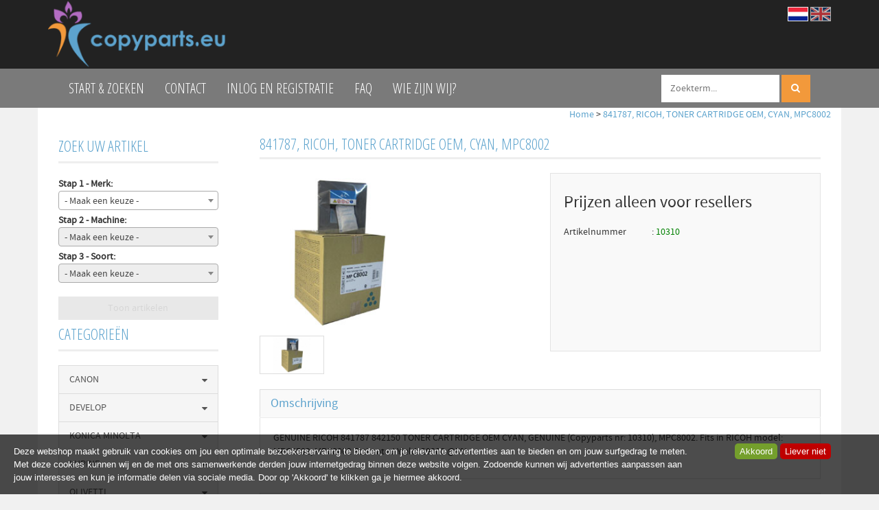

--- FILE ---
content_type: text/html; charset=UTF-8
request_url: https://www.copyparts.eu/841787-ricoh-toner-cartridge-oem-cyan-mpc8002/p3822
body_size: 17418
content:
<!DOCTYPE html>
<html lang="nl">
<head>
                <meta http-equiv="language" content="nl" />
      
            <meta name="author" content="" />

        <meta charset="utf-8" /><meta http-equiv="X-UA-Compatible" content="IE=edge" /><meta name="viewport" content="width=device-width, initial-scale=1" />
        <meta name='description' content='GENUINE RICOH 841787 842150 TONER CARTRIDGE OEM CYAN GENUINE (10310), MPC8002 Fits in RICOH model: MPC6502,MPC8002 Copyparts: Specialist for Parts and Consumables for Professional Copiers. Stock in The Netherlands!' />
    <meta name='keywords' content='copyparts.eu, 10310, 841787, RICOH, TONER CARTRIDGE OEM, CYAN, MPC8002' />
        <title>
            RICOH 841787 842150 TONER CARTRIDGE OEM CYAN GENUINE (10310), MPC8002 |Copyparts NL        </title>

                
                <link rel="apple-touch-icon" sizes="57x57" href="/images/ico/apple-icon-57x57.png?ac=2026021910" />
    <link rel="apple-touch-icon" sizes="60x60" href="/images/ico/apple-icon-60x60.png?ac=2026021910" />
    <link rel="apple-touch-icon" sizes="72x72" href="/images/ico/apple-icon-72x72.png?ac=2026021910" />
    <link rel="apple-touch-icon" sizes="76x76" href="/images/ico/apple-icon-76x76.png?ac=2026021910" />
    <link rel="apple-touch-icon" sizes="114x114" href="/images/ico/apple-icon-114x114.png?ac=2026021910" />
    <link rel="apple-touch-icon" sizes="120x120" href="/images/ico/apple-icon-120x120.png?ac=2026021910" />
    <link rel="apple-touch-icon" sizes="144x144" href="/images/ico/apple-icon-144x144.png?ac=2026021910" />
    <link rel="apple-touch-icon" sizes="152x152" href="/images/ico/apple-icon-152x152.png?ac=2026021910" />
    <link rel="apple-touch-icon" sizes="180x180" href="/images/ico/apple-icon-180x180.png?ac=2026021910" />
    <link rel="icon" type="image/png" sizes="192x192"  href="/images/ico/android-icon-192x192.png?ac=2026021910" />
    <link rel="icon" type="image/png" sizes="32x32" href="/images/ico/favicon-32x32.png?ac=2026021910" />
    <link rel="icon" type="image/png" sizes="96x96" href="/images/ico/favicon-96x96.png?ac=2026021910" />
    <link rel="icon" type="image/png" sizes="16x16" href="/images/ico/favicon-16x16.png?ac=2026021910" />
    <meta name="msapplication-TileImage" content="/images/ico/ms-icon-144x144.png?ac=2026021910" />
    <link rel="manifest" href="/images/ico/manifest.json?ac=2026021910" />
    <meta name="msapplication-TileColor" content="#ffffff" />
    <meta name="theme-color" content="#ffffff" />
    
        <link rel="stylesheet" href="https://cdnjs.cloudflare.com/ajax/libs/twitter-bootstrap/3.3.4/css/bootstrap.min.css" integrity="sha256-8EtRe6XWoFEEhWiaPkLawAD1FkD9cbmGgEy6F46uQqU=" crossorigin="anonymous" />

        <link rel="stylesheet" href="https://cdnjs.cloudflare.com/ajax/libs/font-awesome/4.3.0/css/font-awesome.min.css" integrity="sha256-VBrFgheoreGl4pKmWgZh3J23pJrhNlSUOBek+8Z2Gv0=" crossorigin="anonymous" />

        <link href="/css/style.css?ac=2026021910" rel="stylesheet" />
            <link href="/pcss/style.css?ac=2026021910" rel="stylesheet" />
                    <link href="/css/zeroPadding.css?ac=2026021910" rel="stylesheet">
                <link href="/css/cookiemelding.css?ac=2026021910" rel="stylesheet" />
        
                                    <link href="https://cdnjs.cloudflare.com/ajax/libs/select2/4.0.3/css/select2.min.css" rel="stylesheet" />
    
        <script type='text/javascript'>
            var _urlPrefix = '';
        </script>

            <link rel="stylesheet" href="/css/productdetail.css?ac=2026021910">
    <link rel="stylesheet" href="/vendor/jquery-bar-rating/dist/themes/fontawesome-stars.css">
    <link rel="stylesheet" href="/vendor/rateyo_2.0.1/jquery.rateyo.css"/>

    <link rel="stylesheet" href="/vendor/PhotoSwipe/dist/photoswipe.css">
    <link rel="stylesheet" href="/vendor/PhotoSwipe/dist/default-skin/default-skin.css">

            
        
                      
</head>
<body>
    <div class="main-page-container ">
    <header>
                    <div id="header-wrapper">
                <div class="container">
                                            <div class="row">
                            
                                <!-- Logo -->
                                                                                                            <div class="languageFlags col-xs-12 visible-xs">
        <div>
            <a href="/" class="languageFlags-active"><img src="/images/flags/NL.gif?ac=2026021910" alt="Nederlands" /></a>
            <a href="/en/" class=""><img src="/images/flags/EN.gif?ac=2026021910" alt="English" /></a>
        </div>
    </div>

    
                                                <div class="layout_logo_wrapper col-lg-4 col-md-3 hidden-sm hidden-xs">
                                        <div class="well logo logo-LIVE">
                                            <a href="/"></a>
                                        </div>
                                    </div>
                                    <div class="layout_logo_wrapper hidden-lg hidden-md col-sm-6 col-xs-12">
                                        <div class="well logo well-logo-mobile logo-LIVE">
                                            <a href="/"></a>
                                        </div>
                                    </div>
                                
    
            <div class="languageFlags col-sm-6 visible-sm">
        <div>
            <a href="/" class="languageFlags-active"><img src="/images/flags/NL.gif?ac=2026021910" alt="Nederlands" /></a>
            <a href="/en/" class=""><img src="/images/flags/EN.gif?ac=2026021910" alt="English" /></a>
        </div>
    </div>

    
            <div class="languageFlags col-lg-8 col-md-9 hidden-sm hidden-xs">
        <div>
            <a href="/" class="languageFlags-active"><img src="/images/flags/NL.gif?ac=2026021910" alt="Nederlands" /></a>
            <a href="/en/" class=""><img src="/images/flags/EN.gif?ac=2026021910" alt="English" /></a>
        </div>
    </div>

                                <!-- End Logo -->

                                                                
                                <!-- Search Form -->
                                                                     <!-- Search Form -->
    <div class="col-lg-5 col-md-5 col-sm-7 col-xs-12">
            </div>
    <!-- End Search Form -->
                                <!-- End Search Form -->

                                <!-- Shopping Cart List -->
                                                                    <!-- Shopping Cart List -->
        <!-- End Shopping Cart List -->
                                <!-- End Shopping Cart List -->
                                                    </div>
                                    </div>
            </div>
        
                                </header>

                        <!-- Navigation -->
<nav class="navbar navbar-inverse" role="navigation">
    <div class="container">
        <div class="navbar-header">
            <div class="hidden lg hidden-md hidden-sm col-xs-9">
                <form style="" action="/zoeken" method="get">
                    <input style="padding: 9px 12px;margin: 7px 0px 0px 0px;border: 1px solid #fff;" type="text" class=" input-search" name="zoekwoord" placeholder="Zoekterm..."/>
                        <button style="padding: 9px 14px;margin-top: -1px;" class="btn btn-primary no-border-left" type="submit"><i class="fa fa-search"></i></button>
                </form>
            </div>
                
            <div class="col-xs-3">
                <button type="button" class="navbar-toggle" data-toggle="collapse" data-target=".navbar-ex1-collapse" style="float:left;">
                    <span class="sr-only">Toggle navigation</span>
                    <span class="icon-bar"></span>
                    <span class="icon-bar"></span>
                    <span class="icon-bar"></span>
                </button>
            </div>
                
            <div class="hidden-lg hidden-md hidden-sm col-xs-9" style="text-align:right;">
                <form style="" action="/zoeken" method="get">
                    <input style="padding: 9px 12px;margin: 7px 0px 0px 0px;border: 1px solid #fff;" type="text" class=" input-search" name="zoekwoord" placeholder="Zoekterm..."/>
                        <button style="padding: 9px 14px;margin-top: -1px;" class="btn btn-primary no-border-left" type="submit"><i class="fa fa-search"></i></button>
                </form>
            </div>
            
            <!-- text logo on mobile view -->
        </div>
        <div class="collapse navbar-collapse navbar-ex1-collapse">
            <ul class="nav navbar-nav">
                                                            <li><a href="/" class="">Start &amp; zoeken</a></li>
                                                                                <li><a href="/contact-informatie/t4" class="">Contact</a></li>
                                                                                <li><a href="/login" class="">Inlog en Registratie</a></li>
                                                                                <li><a href="/faq" class="">FAQ</a></li>
                                                                                <li><a href="/wie-zijn-wij/t3921" class="">Wie zijn wij?</a></li>
                                                    <li class="hidden-xs" style="float:right;">
                <!-- Search Form -->
                <div class="col-xs-12">
                    <form style="" action="/zoeken" method="get">
                        <input style="padding: 9px 12px;margin: 7px 0px 0px 0px;border: 1px solid #fff;" type="text" class=" input-search" name="zoekwoord" placeholder="Zoekterm..."/>
                            <button style="padding: 9px 14px;margin-top: -1px;" class="btn btn-primary no-border-left" type="submit"><i class="fa fa-search"></i></button>
                    </form>
                </div>
        <!-- End Search Form -->
                </li>
            </ul>
        </div>
    </div>
</nav>
<!-- End Navigation -->
            
            <div class="container main-container crumbtrail-container">
            <div class="col-lg-12 col-md-12 col-sm-12 col-xs-12 ">
                <a href="/">Home</a>
                                    > <a href="/841787-ricoh-toner-cartridge-oem-cyan-mpc8002/p3822">841787, RICOH, TONER CARTRIDGE OEM, CYAN, MPC8002</a>
                            </div>
        </div>
                <div class="container main-container productdetail-container">
        <div class="row">
                            <div class="col-lg-3 col-md-3 col-sm-12">
                    <div class="col-lg-12 col-md-12 col-sm-6">
    <div class="no-padding">
        <span class="title">ZOEK UW ARTIKEL</span>
    </div>
    <div id="main_menu1">
        <div class="form-group col-md-12" style="padding-left: 0px; padding-right: 0px;">
            <b>Stap 1 - Merk:</b>
            <select class="form-control configuratorOptie" name="configuratorOptie_1" data-index="1" name="document.location.href=this.value">
                <option value="">- Maak een keuze -</option>
                                    <option value="BROTHER" >BROTHER</option>
                                    <option value="CANON" >CANON</option>
                                    <option value="DEVELOP" >DEVELOP</option>
                                    <option value="HP" >HP</option>
                                    <option value="KONICA+MINOLTA" >KONICA MINOLTA</option>
                                    <option value="KYOCERA" >KYOCERA</option>
                                    <option value="LEXMARK" >LEXMARK</option>
                                    <option value="LUPINE" >LUPINE</option>
                                    <option value="OLIVETTI" >OLIVETTI</option>
                                    <option value="REBUILD" >REBUILD</option>
                                    <option value="RICOH" >RICOH</option>
                                    <option value="RISO" >RISO</option>
                                    <option value="SHARP" >SHARP</option>
                                    <option value="XEROX" >XEROX</option>
                            </select>
        </div>
        <div class="form-group col-md-12" data-index="2" style="padding-left: 0px; padding-right: 0px;">
            <b>Stap 2 - Machine:</b>
            <select class="form-control configuratorOptie" name="configuratorOptie_2" data-index="2" disabled="disabled">
                                    <option value="">- Maak een keuze -</option>
                            </select>
        </div>
        <div class="form-group col-md-12" style="padding-left: 0px; padding-right: 0px;">
            <b>Stap 3 - Soort:</b>
            <select class="form-control configuratorOptie" name="configuratorOptie_3" data-index="3" disabled="disabled">
                                    <option value="">- Maak een keuze -</option>
                            </select>
        </div>

        <div class="form-group col-md-12 configuratorBTN" style="padding-left: 0px; padding-right: 0px;">
            <button type="submit" class="btn btn-primary disabled" name="configuratorSubmit" style="width: 100%;" >Toon artikelen</button>
        </div>

    </div>
</div>

    <!-- Categories -->
    <div class="col-lg-12 col-md-12 col-sm-6 hidden-sm hidden-xs catmenubox  catoverviewmenubox">
                    <div class="no-padding cat-header">
                <span class="title">CATEGORIEËN</span>
            </div>
                <div id="main_menu1">
            <div class="list-group panel panel-cat">
                                                                    
                    <a href="#subCANON" class="list-group-item" data-toggle="collapse" data-parent="#main_menu1"><span>CANON</span> <i class="fa fa-caret-down pull-right"></i></a>
                        <div class="collapse                                         list-group-submenu list-group-submenu-1
                    " id="subCANON">
                                            <a href="/CANON/IRC5030" class="list-group-item " >IRC5030</a>
                        <a href="/CANON/IRC5035" class="list-group-item " >IRC5035</a>
                        <a href="/CANON/IRC5045" class="list-group-item " >IRC5045</a>
                        <a href="/CANON/IRC5051" class="list-group-item " >IRC5051</a>
                        <a href="/CANON/IRC5235" class="list-group-item " >IRC5235</a>
                        <a href="/CANON/IRC5240" class="list-group-item " >IRC5240</a>
                        <a href="/CANON/IRC5250" class="list-group-item " >IRC5250</a>
                        <a href="/CANON/IRC5255" class="list-group-item " >IRC5255</a>
    

                    </div>
        
                        
                    <a href="#subDEVELOP" class="list-group-item" data-toggle="collapse" data-parent="#main_menu1"><span>DEVELOP</span> <i class="fa fa-caret-down pull-right"></i></a>
                        <div class="collapse                                         list-group-submenu list-group-submenu-1
                    " id="subDEVELOP">
                                            <a href="/DEVELOP/C224" class="list-group-item " >C224</a>
                        <a href="/DEVELOP/C284" class="list-group-item " >C284</a>
                        <a href="/DEVELOP/C364" class="list-group-item " >C364</a>
                        <a href="/DEVELOP/C454" class="list-group-item " >C454</a>
                        <a href="/DEVELOP/C554" class="list-group-item " >C554</a>
                        <a href="/DEVELOP/INEO+350%2B" class="list-group-item " >INEO 350+</a>
                        <a href="/DEVELOP/INEO440%2B" class="list-group-item " >INEO440+</a>
    

                    </div>
        
                        
                    <a href="#subKONICA_MINOLTA" class="list-group-item" data-toggle="collapse" data-parent="#main_menu1"><span>KONICA MINOLTA</span> <i class="fa fa-caret-down pull-right"></i></a>
                        <div class="collapse                                         list-group-submenu list-group-submenu-1
                    " id="subKONICA_MINOLTA">
                                            <a href="/KONICA+MINOLTA/%2B258" class="list-group-item " >+258</a>
                        <a href="/KONICA+MINOLTA/2300DL" class="list-group-item " >2300DL</a>
                        <a href="/KONICA+MINOLTA/23300W" class="list-group-item " >23300W</a>
                        <a href="/KONICA+MINOLTA/2350EN" class="list-group-item " >2350EN</a>
                        <a href="/KONICA+MINOLTA/308" class="list-group-item " >308</a>
                        <a href="/KONICA+MINOLTA/368" class="list-group-item " >368</a>
                        <a href="/KONICA+MINOLTA/3730DN" class="list-group-item " >3730DN</a>
                        <a href="/KONICA+MINOLTA/458" class="list-group-item " >458</a>
                        <a href="/KONICA+MINOLTA/4750DN" class="list-group-item " >4750DN</a>
                        <a href="/KONICA+MINOLTA/4750EN" class="list-group-item " >4750EN</a>
                        <a href="/KONICA+MINOLTA/558" class="list-group-item " >558</a>
                        <a href="/KONICA+MINOLTA/BIZHUB+223" class="list-group-item " >BIZHUB 223</a>
                        <a href="/KONICA+MINOLTA/BIZHUB+224" class="list-group-item " >BIZHUB 224</a>
                        <a href="/KONICA+MINOLTA/BIZHUB+224E" class="list-group-item " >BIZHUB 224E</a>
                        <a href="/KONICA+MINOLTA/BIZHUB+227" class="list-group-item " >BIZHUB 227</a>
                        <a href="/KONICA+MINOLTA/BIZHUB+283" class="list-group-item " >BIZHUB 283</a>
                        <a href="/KONICA+MINOLTA/BIZHUB+284" class="list-group-item " >BIZHUB 284</a>
                        <a href="/KONICA+MINOLTA/BIZHUB+287" class="list-group-item " >BIZHUB 287</a>
                        <a href="/KONICA+MINOLTA/BIZHUB+36" class="list-group-item " >BIZHUB 36</a>
                        <a href="/KONICA+MINOLTA/BIZHUB+363" class="list-group-item " >BIZHUB 363</a>
                        <a href="/KONICA+MINOLTA/BIZHUB+364" class="list-group-item " >BIZHUB 364</a>
                        <a href="/KONICA+MINOLTA/BIZHUB+367" class="list-group-item " >BIZHUB 367</a>
                        <a href="/KONICA+MINOLTA/BIZHUB+42" class="list-group-item " >BIZHUB 42</a>
                        <a href="/KONICA+MINOLTA/BIZHUB+423" class="list-group-item " >BIZHUB 423</a>
                        <a href="/KONICA+MINOLTA/BIZHUB+454" class="list-group-item " >BIZHUB 454</a>
                        <a href="/KONICA+MINOLTA/BIZHUB+454E" class="list-group-item " >BIZHUB 454E</a>
                        <a href="/KONICA+MINOLTA/BIZHUB+551" class="list-group-item " >BIZHUB 551</a>
                        <a href="/KONICA+MINOLTA/BIZHUB+5510" class="list-group-item " >BIZHUB 5510</a>
                        <a href="/KONICA+MINOLTA/BIZHUB+552" class="list-group-item " >BIZHUB 552</a>
                        <a href="/KONICA+MINOLTA/BIZHUB+554" class="list-group-item " >BIZHUB 554</a>
                        <a href="/KONICA+MINOLTA/BIZHUB+600" class="list-group-item " >BIZHUB 600</a>
                        <a href="/KONICA+MINOLTA/BIZHUB+601" class="list-group-item " >BIZHUB 601</a>
                        <a href="/KONICA+MINOLTA/BIZHUB+650" class="list-group-item " >BIZHUB 650</a>
                        <a href="/KONICA+MINOLTA/BIZHUB+652" class="list-group-item " >BIZHUB 652</a>
                        <a href="/KONICA+MINOLTA/BIZHUB+7155" class="list-group-item " >BIZHUB 7155</a>
                        <a href="/KONICA+MINOLTA/BIZHUB+7165" class="list-group-item " >BIZHUB 7165</a>
                        <a href="/KONICA+MINOLTA/BIZHUB+7210" class="list-group-item " >BIZHUB 7210</a>
                        <a href="/KONICA+MINOLTA/BIZHUB+7255" class="list-group-item " >BIZHUB 7255</a>
                        <a href="/KONICA+MINOLTA/BIZHUB+750" class="list-group-item " >BIZHUB 750</a>
                        <a href="/KONICA+MINOLTA/BIZHUB+751" class="list-group-item " >BIZHUB 751</a>
                        <a href="/KONICA+MINOLTA/BIZHUB+7823" class="list-group-item " >BIZHUB 7823</a>
                        <a href="/KONICA+MINOLTA/BIZHUB200" class="list-group-item " >BIZHUB200</a>
                        <a href="/KONICA+MINOLTA/BIZHUB222" class="list-group-item " >BIZHUB222</a>
                        <a href="/KONICA+MINOLTA/BIZHUB223" class="list-group-item " >BIZHUB223</a>
                        <a href="/KONICA+MINOLTA/BIZHUB250" class="list-group-item " >BIZHUB250</a>
                        <a href="/KONICA+MINOLTA/BIZHUB282" class="list-group-item " >BIZHUB282</a>
                        <a href="/KONICA+MINOLTA/BIZHUB283" class="list-group-item " >BIZHUB283</a>
                        <a href="/KONICA+MINOLTA/BIZHUB350" class="list-group-item " >BIZHUB350</a>
                        <a href="/KONICA+MINOLTA/BIZHUB360" class="list-group-item " >BIZHUB360</a>
                        <a href="/KONICA+MINOLTA/BIZHUB361" class="list-group-item " >BIZHUB361</a>
                        <a href="/KONICA+MINOLTA/BIZHUB362" class="list-group-item " >BIZHUB362</a>
                        <a href="/KONICA+MINOLTA/BIZHUB363" class="list-group-item " >BIZHUB363</a>
                        <a href="/KONICA+MINOLTA/BIZHUB420" class="list-group-item " >BIZHUB420</a>
                        <a href="/KONICA+MINOLTA/BIZHUB421" class="list-group-item " >BIZHUB421</a>
                        <a href="/KONICA+MINOLTA/BIZHUB423" class="list-group-item " >BIZHUB423</a>
                        <a href="/KONICA+MINOLTA/BIZHUB500" class="list-group-item " >BIZHUB500</a>
                        <a href="/KONICA+MINOLTA/BIZHUB501" class="list-group-item " >BIZHUB501</a>
                        <a href="/KONICA+MINOLTA/BIZHUB552" class="list-group-item " >BIZHUB552</a>
                        <a href="/KONICA+MINOLTA/BIZHUB652" class="list-group-item " >BIZHUB652</a>
                        <a href="/KONICA+MINOLTA/C20" class="list-group-item " >C20</a>
                        <a href="/KONICA+MINOLTA/C200" class="list-group-item " >C200</a>
                        <a href="/KONICA+MINOLTA/C203" class="list-group-item " >C203</a>
                        <a href="/KONICA+MINOLTA/C220" class="list-group-item " >C220</a>
                        <a href="/KONICA+MINOLTA/C221" class="list-group-item " >C221</a>
                        <a href="/KONICA+MINOLTA/C2215" class="list-group-item " >C2215</a>
                        <a href="/KONICA+MINOLTA/C224" class="list-group-item " >C224</a>
                        <a href="/KONICA+MINOLTA/C224E" class="list-group-item " >C224E</a>
                        <a href="/KONICA+MINOLTA/C227" class="list-group-item " >C227</a>
                        <a href="/KONICA+MINOLTA/C25" class="list-group-item " >C25</a>
                        <a href="/KONICA+MINOLTA/C250" class="list-group-item " >C250</a>
                        <a href="/KONICA+MINOLTA/C252" class="list-group-item " >C252</a>
                        <a href="/KONICA+MINOLTA/C253" class="list-group-item " >C253</a>
                        <a href="/KONICA+MINOLTA/C258" class="list-group-item " >C258</a>
                        <a href="/KONICA+MINOLTA/C280" class="list-group-item " >C280</a>
                        <a href="/KONICA+MINOLTA/C281" class="list-group-item " >C281</a>
                        <a href="/KONICA+MINOLTA/C284" class="list-group-item " >C284</a>
                        <a href="/KONICA+MINOLTA/C284E" class="list-group-item " >C284E</a>
                        <a href="/KONICA+MINOLTA/C287" class="list-group-item " >C287</a>
                        <a href="/KONICA+MINOLTA/C30" class="list-group-item " >C30</a>
                        <a href="/KONICA+MINOLTA/C300" class="list-group-item " >C300</a>
                        <a href="/KONICA+MINOLTA/C308" class="list-group-item " >C308</a>
                        <a href="/KONICA+MINOLTA/C31" class="list-group-item " >C31</a>
                        <a href="/KONICA+MINOLTA/C3100" class="list-group-item " >C3100</a>
                        <a href="/KONICA+MINOLTA/C3110" class="list-group-item " >C3110</a>
                        <a href="/KONICA+MINOLTA/C3350" class="list-group-item " >C3350</a>
                        <a href="/KONICA+MINOLTA/C3351" class="list-group-item " >C3351</a>
                        <a href="/KONICA+MINOLTA/C35" class="list-group-item " >C35</a>
                        <a href="/KONICA+MINOLTA/C350" class="list-group-item " >C350</a>
                        <a href="/KONICA+MINOLTA/C351" class="list-group-item " >C351</a>
                        <a href="/KONICA+MINOLTA/C352" class="list-group-item " >C352</a>
                        <a href="/KONICA+MINOLTA/C353" class="list-group-item " >C353</a>
                        <a href="/KONICA+MINOLTA/C353P" class="list-group-item " >C353P</a>
                        <a href="/KONICA+MINOLTA/C360" class="list-group-item " >C360</a>
                        <a href="/KONICA+MINOLTA/C364" class="list-group-item " >C364</a>
                        <a href="/KONICA+MINOLTA/C367" class="list-group-item " >C367</a>
                        <a href="/KONICA+MINOLTA/C368" class="list-group-item " >C368</a>
                        <a href="/KONICA+MINOLTA/C3850" class="list-group-item " >C3850</a>
                        <a href="/KONICA+MINOLTA/C3851" class="list-group-item " >C3851</a>
                        <a href="/KONICA+MINOLTA/C450" class="list-group-item " >C450</a>
                        <a href="/KONICA+MINOLTA/C451" class="list-group-item " >C451</a>
                        <a href="/KONICA+MINOLTA/C452" class="list-group-item " >C452</a>
                        <a href="/KONICA+MINOLTA/C454" class="list-group-item " >C454</a>
                        <a href="/KONICA+MINOLTA/C454E" class="list-group-item " >C454E</a>
                        <a href="/KONICA+MINOLTA/C458" class="list-group-item " >C458</a>
                        <a href="/KONICA+MINOLTA/C550" class="list-group-item " >C550</a>
                        <a href="/KONICA+MINOLTA/C552" class="list-group-item " >C552</a>
                        <a href="/KONICA+MINOLTA/C552DS" class="list-group-item " >C552DS</a>
                        <a href="/KONICA+MINOLTA/C554" class="list-group-item " >C554</a>
                        <a href="/KONICA+MINOLTA/C558" class="list-group-item " >C558</a>
                        <a href="/KONICA+MINOLTA/C650" class="list-group-item " >C650</a>
                        <a href="/KONICA+MINOLTA/C652" class="list-group-item " >C652</a>
                        <a href="/KONICA+MINOLTA/C652DS" class="list-group-item " >C652DS</a>
                        <a href="/KONICA+MINOLTA/C654" class="list-group-item " >C654</a>
                        <a href="/KONICA+MINOLTA/C654E" class="list-group-item " >C654E</a>
                        <a href="/KONICA+MINOLTA/C658" class="list-group-item " >C658</a>
                        <a href="/KONICA+MINOLTA/C754" class="list-group-item " >C754</a>
                        <a href="/KONICA+MINOLTA/C754C258" class="list-group-item " >C754C258</a>
                        <a href="/KONICA+MINOLTA/C754E" class="list-group-item " >C754E</a>
                        <a href="/KONICA+MINOLTA/CF1501" class="list-group-item " >CF1501</a>
                        <a href="/KONICA+MINOLTA/CF2001" class="list-group-item " >CF2001</a>
                        <a href="/KONICA+MINOLTA/CF2002" class="list-group-item " >CF2002</a>
                        <a href="/KONICA+MINOLTA/CF2203" class="list-group-item " >CF2203</a>
                        <a href="/KONICA+MINOLTA/CF3100" class="list-group-item " >CF3100</a>
                        <a href="/KONICA+MINOLTA/CF3101" class="list-group-item " >CF3101</a>
                        <a href="/KONICA+MINOLTA/CF3102" class="list-group-item " >CF3102</a>
                        <a href="/KONICA+MINOLTA/CF3120" class="list-group-item " >CF3120</a>
                        <a href="/KONICA+MINOLTA/CI181" class="list-group-item " >CI181</a>
                        <a href="/KONICA+MINOLTA/CM2525" class="list-group-item " >CM2525</a>
                        <a href="/KONICA+MINOLTA/CM3525" class="list-group-item " >CM3525</a>
                        <a href="/KONICA+MINOLTA/CS163" class="list-group-item " >CS163</a>
                        <a href="/KONICA+MINOLTA/CS173" class="list-group-item " >CS173</a>
                        <a href="/KONICA+MINOLTA/DF624" class="list-group-item " >DF624</a>
                        <a href="/KONICA+MINOLTA/DF628" class="list-group-item " >DF628</a>
                        <a href="/KONICA+MINOLTA/DF629" class="list-group-item " >DF629</a>
                        <a href="/KONICA+MINOLTA/DF701" class="list-group-item " >DF701</a>
                        <a href="/KONICA+MINOLTA/DF704" class="list-group-item " >DF704</a>
                        <a href="/KONICA+MINOLTA/DI152" class="list-group-item " >DI152</a>
                        <a href="/KONICA+MINOLTA/DI183" class="list-group-item " >DI183</a>
                        <a href="/KONICA+MINOLTA/DI2010" class="list-group-item " >DI2010</a>
                        <a href="/KONICA+MINOLTA/DI251" class="list-group-item " >DI251</a>
                        <a href="/KONICA+MINOLTA/DI2510" class="list-group-item " >DI2510</a>
                        <a href="/KONICA+MINOLTA/DI3350" class="list-group-item " >DI3350</a>
                        <a href="/KONICA+MINOLTA/DI351" class="list-group-item " >DI351</a>
                        <a href="/KONICA+MINOLTA/DI3510" class="list-group-item " >DI3510</a>
                        <a href="/KONICA+MINOLTA/MAGICOLOR+3730" class="list-group-item " >MAGICOLOR 3730</a>
                        <a href="/KONICA+MINOLTA/MAGICOLOR+4650" class="list-group-item " >MAGICOLOR 4650</a>
                        <a href="/KONICA+MINOLTA/MAGICOLOR+4690" class="list-group-item " >MAGICOLOR 4690</a>
                        <a href="/KONICA+MINOLTA/MAGICOLOR+4695" class="list-group-item " >MAGICOLOR 4695</a>
                        <a href="/KONICA+MINOLTA/MAGICOLOR+4750" class="list-group-item " >MAGICOLOR 4750</a>
                        <a href="/KONICA+MINOLTA/MAGICOLOR+5430" class="list-group-item " >MAGICOLOR 5430</a>
                        <a href="/KONICA+MINOLTA/MAGICOLOR+5440" class="list-group-item " >MAGICOLOR 5440</a>
                        <a href="/KONICA+MINOLTA/MAGICOLOR+5450" class="list-group-item " >MAGICOLOR 5450</a>
                        <a href="/KONICA+MINOLTA/MAGICOLOR+5550" class="list-group-item " >MAGICOLOR 5550</a>
                        <a href="/KONICA+MINOLTA/MAGICOLOR+5570" class="list-group-item " >MAGICOLOR 5570</a>
                        <a href="/KONICA+MINOLTA/MAGICOLOR+5650" class="list-group-item " >MAGICOLOR 5650</a>
                        <a href="/KONICA+MINOLTA/MAGICOLOR+5670" class="list-group-item " >MAGICOLOR 5670</a>
                        <a href="/KONICA+MINOLTA/MAGICOLOR+8650" class="list-group-item " >MAGICOLOR 8650</a>
                        <a href="/KONICA+MINOLTA/MAGICOLOR+8650DN" class="list-group-item " >MAGICOLOR 8650DN</a>
                        <a href="/KONICA+MINOLTA/MC1600" class="list-group-item " >MC1600</a>
                        <a href="/KONICA+MINOLTA/MC1650" class="list-group-item " >MC1650</a>
                        <a href="/KONICA+MINOLTA/MC1690" class="list-group-item " >MC1690</a>
                        <a href="/KONICA+MINOLTA/MC7430" class="list-group-item " >MC7430</a>
                        <a href="/KONICA+MINOLTA/MC7440" class="list-group-item " >MC7440</a>
                        <a href="/KONICA+MINOLTA/MC7450" class="list-group-item " >MC7450</a>
                        <a href="/KONICA+MINOLTA/MC8650" class="list-group-item " >MC8650</a>
                        <a href="/KONICA+MINOLTA/MC9400" class="list-group-item " >MC9400</a>
                        <a href="/KONICA+MINOLTA/MF222" class="list-group-item " >MF222</a>
                        <a href="/KONICA+MINOLTA/MF254" class="list-group-item " >MF254</a>
                        <a href="/KONICA+MINOLTA/MF452" class="list-group-item " >MF452</a>
                        <a href="/KONICA+MINOLTA/MF454" class="list-group-item " >MF454</a>
    

                    </div>
        
                        
                    <a href="#subLUPINE" class="list-group-item" data-toggle="collapse" data-parent="#main_menu1"><span>LUPINE</span> <i class="fa fa-caret-down pull-right"></i></a>
                        <div class="collapse                                         list-group-submenu list-group-submenu-1
                    " id="subLUPINE">
                                            <a href="/LUPINE/LUPINE" class="list-group-item " >LUPINE</a>
    

                    </div>
        
                        
                    <a href="#subOLIVETTI" class="list-group-item" data-toggle="collapse" data-parent="#main_menu1"><span>OLIVETTI</span> <i class="fa fa-caret-down pull-right"></i></a>
                        <div class="collapse                                         list-group-submenu list-group-submenu-1
                    " id="subOLIVETTI">
                                            <a href="/OLIVETTI/C350" class="list-group-item " >C350</a>
                        <a href="/OLIVETTI/C450" class="list-group-item " >C450</a>
                        <a href="/OLIVETTI/C451" class="list-group-item " >C451</a>
                        <a href="/OLIVETTI/INEO+350%2B" class="list-group-item " >INEO 350+</a>
                        <a href="/OLIVETTI/MF220" class="list-group-item " >MF220</a>
                        <a href="/OLIVETTI/MF222" class="list-group-item " >MF222</a>
                        <a href="/OLIVETTI/MF223" class="list-group-item " >MF223</a>
                        <a href="/OLIVETTI/MF25" class="list-group-item " >MF25</a>
                        <a href="/OLIVETTI/MF254" class="list-group-item " >MF254</a>
                        <a href="/OLIVETTI/MF282" class="list-group-item " >MF282</a>
                        <a href="/OLIVETTI/MF304" class="list-group-item " >MF304</a>
                        <a href="/OLIVETTI/MF3300" class="list-group-item " >MF3300</a>
                        <a href="/OLIVETTI/MF360" class="list-group-item " >MF360</a>
                        <a href="/OLIVETTI/MF362" class="list-group-item " >MF362</a>
                        <a href="/OLIVETTI/MF364" class="list-group-item " >MF364</a>
                        <a href="/OLIVETTI/MF380" class="list-group-item " >MF380</a>
                        <a href="/OLIVETTI/MF3800" class="list-group-item " >MF3800</a>
                        <a href="/OLIVETTI/MF452" class="list-group-item " >MF452</a>
    

                    </div>
        
                        
                    <a href="#subRICOH" class="list-group-item" data-toggle="collapse" data-parent="#main_menu1"><span>RICOH</span> <i class="fa fa-caret-down pull-right"></i></a>
                        <div class="collapse                                         list-group-submenu list-group-submenu-1
                    " id="subRICOH">
                                            <a href="/RICOH/1013" class="list-group-item " >1013</a>
                        <a href="/RICOH/1015" class="list-group-item " >1015</a>
                        <a href="/RICOH/1018" class="list-group-item " >1018</a>
                        <a href="/RICOH/1020" class="list-group-item " >1020</a>
                        <a href="/RICOH/1022" class="list-group-item " >1022</a>
                        <a href="/RICOH/1027" class="list-group-item " >1027</a>
                        <a href="/RICOH/1032" class="list-group-item " >1032</a>
                        <a href="/RICOH/1035" class="list-group-item " >1035</a>
                        <a href="/RICOH/1045" class="list-group-item " >1045</a>
                        <a href="/RICOH/1050" class="list-group-item " >1050</a>
                        <a href="/RICOH/1055" class="list-group-item " >1055</a>
                        <a href="/RICOH/1060" class="list-group-item " >1060</a>
                        <a href="/RICOH/1075" class="list-group-item " >1075</a>
                        <a href="/RICOH/1085" class="list-group-item " >1085</a>
                        <a href="/RICOH/1105" class="list-group-item " >1105</a>
                        <a href="/RICOH/1107EX" class="list-group-item " >1107EX</a>
                        <a href="/RICOH/1125" class="list-group-item " >1125</a>
                        <a href="/RICOH/1190L" class="list-group-item " >1190L</a>
                        <a href="/RICOH/120" class="list-group-item " >120</a>
                        <a href="/RICOH/1215" class="list-group-item " >1215</a>
                        <a href="/RICOH/1224C" class="list-group-item " >1224C</a>
                        <a href="/RICOH/1232C" class="list-group-item " >1232C</a>
                        <a href="/RICOH/1255" class="list-group-item " >1255</a>
                        <a href="/RICOH/1357EX" class="list-group-item " >1357EX</a>
                        <a href="/RICOH/1515" class="list-group-item " >1515</a>
                        <a href="/RICOH/2015" class="list-group-item " >2015</a>
                        <a href="/RICOH/2016" class="list-group-item " >2016</a>
                        <a href="/RICOH/2018" class="list-group-item " >2018</a>
                        <a href="/RICOH/2020" class="list-group-item " >2020</a>
                        <a href="/RICOH/2022" class="list-group-item " >2022</a>
                        <a href="/RICOH/2027" class="list-group-item " >2027</a>
                        <a href="/RICOH/2032" class="list-group-item " >2032</a>
                        <a href="/RICOH/2032C" class="list-group-item " >2032C</a>
                        <a href="/RICOH/2035" class="list-group-item " >2035</a>
                        <a href="/RICOH/2045" class="list-group-item " >2045</a>
                        <a href="/RICOH/2051" class="list-group-item " >2051</a>
                        <a href="/RICOH/2060" class="list-group-item " >2060</a>
                        <a href="/RICOH/2075" class="list-group-item " >2075</a>
                        <a href="/RICOH/2090" class="list-group-item " >2090</a>
                        <a href="/RICOH/2105" class="list-group-item " >2105</a>
                        <a href="/RICOH/220" class="list-group-item " >220</a>
                        <a href="/RICOH/2228C" class="list-group-item " >2228C</a>
                        <a href="/RICOH/2232C" class="list-group-item " >2232C</a>
                        <a href="/RICOH/2238C" class="list-group-item " >2238C</a>
                        <a href="/RICOH/240W" class="list-group-item " >240W</a>
                        <a href="/RICOH/270" class="list-group-item " >270</a>
                        <a href="/RICOH/2700" class="list-group-item " >2700</a>
                        <a href="/RICOH/3018" class="list-group-item " >3018</a>
                        <a href="/RICOH/3025" class="list-group-item " >3025</a>
                        <a href="/RICOH/303" class="list-group-item " >303</a>
                        <a href="/RICOH/3030" class="list-group-item " >3030</a>
                        <a href="/RICOH/3035" class="list-group-item " >3035</a>
                        <a href="/RICOH/3045" class="list-group-item " >3045</a>
                        <a href="/RICOH/3115" class="list-group-item " >3115</a>
                        <a href="/RICOH/3120" class="list-group-item " >3120</a>
                        <a href="/RICOH/3200" class="list-group-item " >3200</a>
                        <a href="/RICOH/3222" class="list-group-item " >3222</a>
                        <a href="/RICOH/3224" class="list-group-item " >3224</a>
                        <a href="/RICOH/3224C" class="list-group-item " >3224C</a>
                        <a href="/RICOH/3228C" class="list-group-item " >3228C</a>
                        <a href="/RICOH/3232" class="list-group-item " >3232</a>
                        <a href="/RICOH/3232C" class="list-group-item " >3232C</a>
                        <a href="/RICOH/3235C" class="list-group-item " >3235C</a>
                        <a href="/RICOH/3245C" class="list-group-item " >3245C</a>
                        <a href="/RICOH/3260" class="list-group-item " >3260</a>
                        <a href="/RICOH/3260C" class="list-group-item " >3260C</a>
                        <a href="/RICOH/3260CMF" class="list-group-item " >3260CMF</a>
                        <a href="/RICOH/3310" class="list-group-item " >3310</a>
                        <a href="/RICOH/3320" class="list-group-item " >3320</a>
                        <a href="/RICOH/340" class="list-group-item " >340</a>
                        <a href="/RICOH/350" class="list-group-item " >350</a>
                        <a href="/RICOH/355" class="list-group-item " >355</a>
                        <a href="/RICOH/3715" class="list-group-item " >3715</a>
                        <a href="/RICOH/3800C" class="list-group-item " >3800C</a>
                        <a href="/RICOH/3850C" class="list-group-item " >3850C</a>
                        <a href="/RICOH/400" class="list-group-item " >400</a>
                        <a href="/RICOH/401" class="list-group-item " >401</a>
                        <a href="/RICOH/4024" class="list-group-item " >4024</a>
                        <a href="/RICOH/4054" class="list-group-item " >4054</a>
                        <a href="/RICOH/4410" class="list-group-item " >4410</a>
                        <a href="/RICOH/4420" class="list-group-item " >4420</a>
                        <a href="/RICOH/4430" class="list-group-item " >4430</a>
                        <a href="/RICOH/4522" class="list-group-item " >4522</a>
                        <a href="/RICOH/4527" class="list-group-item " >4527</a>
                        <a href="/RICOH/455" class="list-group-item " >455</a>
                        <a href="/RICOH/4622" class="list-group-item " >4622</a>
                        <a href="/RICOH/470W" class="list-group-item " >470W</a>
                        <a href="/RICOH/4822" class="list-group-item " >4822</a>
                        <a href="/RICOH/500" class="list-group-item " >500</a>
                        <a href="/RICOH/550" class="list-group-item " >550</a>
                        <a href="/RICOH/55035" class="list-group-item " >55035</a>
                        <a href="/RICOH/551" class="list-group-item " >551</a>
                        <a href="/RICOH/5535" class="list-group-item " >5535</a>
                        <a href="/RICOH/5560" class="list-group-item " >5560</a>
                        <a href="/RICOH/5560C" class="list-group-item " >5560C</a>
                        <a href="/RICOH/5632" class="list-group-item " >5632</a>
                        <a href="/RICOH/5832" class="list-group-item " >5832</a>
                        <a href="/RICOH/5840" class="list-group-item " >5840</a>
                        <a href="/RICOH/650" class="list-group-item " >650</a>
                        <a href="/RICOH/651" class="list-group-item " >651</a>
                        <a href="/RICOH/700" class="list-group-item " >700</a>
                        <a href="/RICOH/8100" class="list-group-item " >8100</a>
                        <a href="/RICOH/8205D" class="list-group-item " >8205D</a>
                        <a href="/RICOH/850" class="list-group-item " >850</a>
                        <a href="/RICOH/906EX" class="list-group-item " >906EX</a>
                        <a href="/RICOH/907EX" class="list-group-item " >907EX</a>
                        <a href="/RICOH/AC104" class="list-group-item " >AC104</a>
                        <a href="/RICOH/AF1050" class="list-group-item " >AF1050</a>
                        <a href="/RICOH/AF1085" class="list-group-item " >AF1085</a>
                        <a href="/RICOH/AF120" class="list-group-item " >AF120</a>
                        <a href="/RICOH/AF200" class="list-group-item " >AF200</a>
                        <a href="/RICOH/AF2035" class="list-group-item " >AF2035</a>
                        <a href="/RICOH/AF2045" class="list-group-item " >AF2045</a>
                        <a href="/RICOH/AF220" class="list-group-item " >AF220</a>
                        <a href="/RICOH/AF2228C" class="list-group-item " >AF2228C</a>
                        <a href="/RICOH/AF2238C" class="list-group-item " >AF2238C</a>
                        <a href="/RICOH/AF270" class="list-group-item " >AF270</a>
                        <a href="/RICOH/AF3025" class="list-group-item " >AF3025</a>
                        <a href="/RICOH/AF3030" class="list-group-item " >AF3030</a>
                        <a href="/RICOH/AF3035" class="list-group-item " >AF3035</a>
                        <a href="/RICOH/AF3045" class="list-group-item " >AF3045</a>
                        <a href="/RICOH/AF340" class="list-group-item " >AF340</a>
                        <a href="/RICOH/AF350" class="list-group-item " >AF350</a>
                        <a href="/RICOH/AF450" class="list-group-item " >AF450</a>
                        <a href="/RICOH/AF455" class="list-group-item " >AF455</a>
                        <a href="/RICOH/AF550" class="list-group-item " >AF550</a>
                        <a href="/RICOH/AF551" class="list-group-item " >AF551</a>
                        <a href="/RICOH/AF650" class="list-group-item " >AF650</a>
                        <a href="/RICOH/AF700" class="list-group-item " >AF700</a>
                        <a href="/RICOH/AF850" class="list-group-item " >AF850</a>
                        <a href="/RICOH/AP2600" class="list-group-item " >AP2600</a>
                        <a href="/RICOH/AP2700" class="list-group-item " >AP2700</a>
                        <a href="/RICOH/AP3200" class="list-group-item " >AP3200</a>
                        <a href="/RICOH/AP3800" class="list-group-item " >AP3800</a>
                        <a href="/RICOH/AP3800C" class="list-group-item " >AP3800C</a>
                        <a href="/RICOH/AP3850" class="list-group-item " >AP3850</a>
                        <a href="/RICOH/AP400" class="list-group-item " >AP400</a>
                        <a href="/RICOH/AP410" class="list-group-item " >AP410</a>
                        <a href="/RICOH/AP4500" class="list-group-item " >AP4500</a>
                        <a href="/RICOH/AP4510" class="list-group-item " >AP4510</a>
                        <a href="/RICOH/AP600" class="list-group-item " >AP600</a>
                        <a href="/RICOH/AP610" class="list-group-item " >AP610</a>
                        <a href="/RICOH/AP900" class="list-group-item " >AP900</a>
                        <a href="/RICOH/ARD2020" class="list-group-item " >ARD2020</a>
                        <a href="/RICOH/ARDF2020" class="list-group-item " >ARDF2020</a>
                        <a href="/RICOH/B2242042" class="list-group-item " >B2242042</a>
                        <a href="/RICOH/BIN+MAILBOX" class="list-group-item " >BIN MAILBOX</a>
                        <a href="/RICOH/BP20" class="list-group-item " >BP20</a>
                        <a href="/RICOH/BP22" class="list-group-item " >BP22</a>
                        <a href="/RICOH/BP3000" class="list-group-item " >BP3000</a>
                        <a href="/RICOH/C1" class="list-group-item " >C1</a>
                        <a href="/RICOH/C224" class="list-group-item " >C224</a>
                        <a href="/RICOH/C284" class="list-group-item " >C284</a>
                        <a href="/RICOH/C3006" class="list-group-item " >C3006</a>
                        <a href="/RICOH/C3506" class="list-group-item " >C3506</a>
                        <a href="/RICOH/C364" class="list-group-item " >C364</a>
                        <a href="/RICOH/C4006" class="list-group-item " >C4006</a>
                        <a href="/RICOH/C4106" class="list-group-item " >C4106</a>
                        <a href="/RICOH/C4506" class="list-group-item " >C4506</a>
                        <a href="/RICOH/C454" class="list-group-item " >C454</a>
                        <a href="/RICOH/C5000" class="list-group-item " >C5000</a>
                        <a href="/RICOH/C5100" class="list-group-item " >C5100</a>
                        <a href="/RICOH/C5110" class="list-group-item " >C5110</a>
                        <a href="/RICOH/C550" class="list-group-item " >C550</a>
                        <a href="/RICOH/C554" class="list-group-item " >C554</a>
                        <a href="/RICOH/C5560" class="list-group-item " >C5560</a>
                        <a href="/RICOH/C651" class="list-group-item " >C651</a>
                        <a href="/RICOH/C700" class="list-group-item " >C700</a>
                        <a href="/RICOH/C7000" class="list-group-item " >C7000</a>
                        <a href="/RICOH/C7100" class="list-group-item " >C7100</a>
                        <a href="/RICOH/C7110" class="list-group-item " >C7110</a>
                        <a href="/RICOH/C720" class="list-group-item " >C720</a>
                        <a href="/RICOH/C7435" class="list-group-item " >C7435</a>
                        <a href="/RICOH/C751" class="list-group-item " >C751</a>
                        <a href="/RICOH/C751RT4030" class="list-group-item " >C751RT4030</a>
                        <a href="/RICOH/C900" class="list-group-item " >C900</a>
                        <a href="/RICOH/C901" class="list-group-item " >C901</a>
                        <a href="/RICOH/C906" class="list-group-item " >C906</a>
                        <a href="/RICOH/C907" class="list-group-item " >C907</a>
                        <a href="/RICOH/CL1000" class="list-group-item " >CL1000</a>
                        <a href="/RICOH/CL2000" class="list-group-item " >CL2000</a>
                        <a href="/RICOH/CL3000" class="list-group-item " >CL3000</a>
                        <a href="/RICOH/CL3000DN" class="list-group-item " >CL3000DN</a>
                        <a href="/RICOH/CL3100" class="list-group-item " >CL3100</a>
                        <a href="/RICOH/CL3100DN" class="list-group-item " >CL3100DN</a>
                        <a href="/RICOH/CL3500" class="list-group-item " >CL3500</a>
                        <a href="/RICOH/CL4000" class="list-group-item " >CL4000</a>
                        <a href="/RICOH/CL7000" class="list-group-item " >CL7000</a>
                        <a href="/RICOH/CL7100" class="list-group-item " >CL7100</a>
                        <a href="/RICOH/CL7200" class="list-group-item " >CL7200</a>
                        <a href="/RICOH/CL7300" class="list-group-item " >CL7300</a>
                        <a href="/RICOH/COLOR5560" class="list-group-item " >COLOR5560</a>
                        <a href="/RICOH/CS4010" class="list-group-item " >CS4010</a>
                        <a href="/RICOH/CS555" class="list-group-item " >CS555</a>
                        <a href="/RICOH/CW2200" class="list-group-item " >CW2200</a>
                        <a href="/RICOH/D0292256" class="list-group-item " >D0292256</a>
                        <a href="/RICOH/D0392040" class="list-group-item " >D0392040</a>
                        <a href="/RICOH/D2000" class="list-group-item " >D2000</a>
                        <a href="/RICOH/D3000" class="list-group-item " >D3000</a>
                        <a href="/RICOH/D3030" class="list-group-item " >D3030</a>
                        <a href="/RICOH/D3060" class="list-group-item " >D3060</a>
                        <a href="/RICOH/D4105" class="list-group-item " >D4105</a>
                        <a href="/RICOH/D422" class="list-group-item " >D422</a>
                        <a href="/RICOH/D425" class="list-group-item " >D425</a>
                        <a href="/RICOH/D427" class="list-group-item " >D427</a>
                        <a href="/RICOH/D485" class="list-group-item " >D485</a>
                        <a href="/RICOH/D72" class="list-group-item " >D72</a>
                        <a href="/RICOH/D78" class="list-group-item " >D78</a>
                        <a href="/RICOH/DDP184" class="list-group-item " >DDP184</a>
                        <a href="/RICOH/DDP70" class="list-group-item " >DDP70</a>
                        <a href="/RICOH/DDP92" class="list-group-item " >DDP92</a>
                        <a href="/RICOH/DF1030" class="list-group-item " >DF1030</a>
                        <a href="/RICOH/DF2000" class="list-group-item " >DF2000</a>
                        <a href="/RICOH/DF2010" class="list-group-item " >DF2010</a>
                        <a href="/RICOH/DF2020" class="list-group-item " >DF2020</a>
                        <a href="/RICOH/DF3000" class="list-group-item " >DF3000</a>
                        <a href="/RICOH/DF3010" class="list-group-item " >DF3010</a>
                        <a href="/RICOH/DF3030" class="list-group-item " >DF3030</a>
                        <a href="/RICOH/DF3040" class="list-group-item " >DF3040</a>
                        <a href="/RICOH/DF3050" class="list-group-item " >DF3050</a>
                        <a href="/RICOH/DF3060" class="list-group-item " >DF3060</a>
                        <a href="/RICOH/DF3070" class="list-group-item " >DF3070</a>
                        <a href="/RICOH/DF3080" class="list-group-item " >DF3080</a>
                        <a href="/RICOH/DF3090" class="list-group-item " >DF3090</a>
                        <a href="/RICOH/DF3100" class="list-group-item " >DF3100</a>
                        <a href="/RICOH/DF3110" class="list-group-item " >DF3110</a>
                        <a href="/RICOH/DF67" class="list-group-item " >DF67</a>
                        <a href="/RICOH/DF68" class="list-group-item " >DF68</a>
                        <a href="/RICOH/DF69" class="list-group-item " >DF69</a>
                        <a href="/RICOH/DF70" class="list-group-item " >DF70</a>
                        <a href="/RICOH/DF71" class="list-group-item " >DF71</a>
                        <a href="/RICOH/DF72" class="list-group-item " >DF72</a>
                        <a href="/RICOH/DF75" class="list-group-item " >DF75</a>
                        <a href="/RICOH/DF76" class="list-group-item " >DF76</a>
                        <a href="/RICOH/DF77" class="list-group-item " >DF77</a>
                        <a href="/RICOH/DF82" class="list-group-item " >DF82</a>
                        <a href="/RICOH/DF83" class="list-group-item " >DF83</a>
                        <a href="/RICOH/DSC224" class="list-group-item " >DSC224</a>
                        <a href="/RICOH/DSC232" class="list-group-item " >DSC232</a>
                        <a href="/RICOH/DSC328" class="list-group-item " >DSC328</a>
                        <a href="/RICOH/DSC332" class="list-group-item " >DSC332</a>
                        <a href="/RICOH/DSC338" class="list-group-item " >DSC338</a>
                        <a href="/RICOH/DSC424" class="list-group-item " >DSC424</a>
                        <a href="/RICOH/DSC428" class="list-group-item " >DSC428</a>
                        <a href="/RICOH/DSC432" class="list-group-item " >DSC432</a>
                        <a href="/RICOH/DSC435" class="list-group-item " >DSC435</a>
                        <a href="/RICOH/DSC445" class="list-group-item " >DSC445</a>
                        <a href="/RICOH/DSM415" class="list-group-item " >DSM415</a>
                        <a href="/RICOH/DSM615" class="list-group-item " >DSM615</a>
                        <a href="/RICOH/DSM618" class="list-group-item " >DSM618</a>
                        <a href="/RICOH/DSM745" class="list-group-item " >DSM745</a>
                        <a href="/RICOH/E" class="list-group-item " >E</a>
                        <a href="/RICOH/ECOSYS+M2035" class="list-group-item " >ECOSYS M2035</a>
                        <a href="/RICOH/ECOSYS+M2040" class="list-group-item " >ECOSYS M2040</a>
                        <a href="/RICOH/ECOSYS+M2535" class="list-group-item " >ECOSYS M2535</a>
                        <a href="/RICOH/ECOSYS+M2540" class="list-group-item " >ECOSYS M2540</a>
                        <a href="/RICOH/ECOSYS+M2635" class="list-group-item " >ECOSYS M2635</a>
                        <a href="/RICOH/ECOSYS+M2640" class="list-group-item " >ECOSYS M2640</a>
                        <a href="/RICOH/ECOSYS+P2040" class="list-group-item " >ECOSYS P2040</a>
                        <a href="/RICOH/EX" class="list-group-item " >EX</a>
                        <a href="/RICOH/F103" class="list-group-item " >F103</a>
                        <a href="/RICOH/F104" class="list-group-item " >F104</a>
                        <a href="/RICOH/F1170L" class="list-group-item " >F1170L</a>
                        <a href="/RICOH/F1900L" class="list-group-item " >F1900L</a>
                        <a href="/RICOH/F2000L" class="list-group-item " >F2000L</a>
                        <a href="/RICOH/F2050L" class="list-group-item " >F2050L</a>
                        <a href="/RICOH/F2210L" class="list-group-item " >F2210L</a>
                        <a href="/RICOH/F2900L" class="list-group-item " >F2900L</a>
                        <a href="/RICOH/F530" class="list-group-item " >F530</a>
                        <a href="/RICOH/F540" class="list-group-item " >F540</a>
                        <a href="/RICOH/F550" class="list-group-item " >F550</a>
                        <a href="/RICOH/F630" class="list-group-item " >F630</a>
                        <a href="/RICOH/F640" class="list-group-item " >F640</a>
                        <a href="/RICOH/F650" class="list-group-item " >F650</a>
                        <a href="/RICOH/FONTS+TYPE+A" class="list-group-item " >FONTS TYPE A</a>
                        <a href="/RICOH/FT+2012" class="list-group-item " >FT 2012</a>
                        <a href="/RICOH/FT+2212" class="list-group-item " >FT 2212</a>
                        <a href="/RICOH/FT3113" class="list-group-item " >FT3113</a>
                        <a href="/RICOH/FT3113%2F3313%2F3413" class="list-group-item " >FT3113/3313/3413</a>
                        <a href="/RICOH/FT3313" class="list-group-item " >FT3313</a>
                        <a href="/RICOH/FT3413" class="list-group-item " >FT3413</a>
                        <a href="/RICOH/FT3613" class="list-group-item " >FT3613</a>
                        <a href="/RICOH/FT3813" class="list-group-item " >FT3813</a>
                        <a href="/RICOH/FT4015" class="list-group-item " >FT4015</a>
                        <a href="/RICOH/FT4018" class="list-group-item " >FT4018</a>
                        <a href="/RICOH/FT4020" class="list-group-item " >FT4020</a>
                        <a href="/RICOH/FT4615" class="list-group-item " >FT4615</a>
                        <a href="/RICOH/FT4618" class="list-group-item " >FT4618</a>
                        <a href="/RICOH/FT6645" class="list-group-item " >FT6645</a>
                        <a href="/RICOH/FT6655" class="list-group-item " >FT6655</a>
                        <a href="/RICOH/FT6665" class="list-group-item " >FT6665</a>
                        <a href="/RICOH/FT7650" class="list-group-item " >FT7650</a>
                        <a href="/RICOH/FT7660" class="list-group-item " >FT7660</a>
                        <a href="/RICOH/FT7670" class="list-group-item " >FT7670</a>
                        <a href="/RICOH/FT7950" class="list-group-item " >FT7950</a>
                        <a href="/RICOH/FT7960" class="list-group-item " >FT7960</a>
                        <a href="/RICOH/FT7970" class="list-group-item " >FT7970</a>
                        <a href="/RICOH/FT950" class="list-group-item " >FT950</a>
                        <a href="/RICOH/FT960" class="list-group-item " >FT960</a>
                        <a href="/RICOH/FT970" class="list-group-item " >FT970</a>
                        <a href="/RICOH/GC21" class="list-group-item " >GC21</a>
                        <a href="/RICOH/GC31" class="list-group-item " >GC31</a>
                        <a href="/RICOH/GX-E2600" class="list-group-item " >GX-E2600</a>
                        <a href="/RICOH/GX-E3300" class="list-group-item " >GX-E3300</a>
                        <a href="/RICOH/GX-E3350" class="list-group-item " >GX-E3350</a>
                        <a href="/RICOH/GX-E5500" class="list-group-item " >GX-E5500</a>
                        <a href="/RICOH/GX-E7000" class="list-group-item " >GX-E7000</a>
                        <a href="/RICOH/HQ7000" class="list-group-item " >HQ7000</a>
                        <a href="/RICOH/HQ9000" class="list-group-item " >HQ9000</a>
                        <a href="/RICOH/IM350" class="list-group-item " >IM350</a>
                        <a href="/RICOH/IM550" class="list-group-item " >IM550</a>
                        <a href="/RICOH/IM600" class="list-group-item " >IM600</a>
                        <a href="/RICOH/IMC2000" class="list-group-item " >IMC2000</a>
                        <a href="/RICOH/IMC2500" class="list-group-item " >IMC2500</a>
                        <a href="/RICOH/IMC3000" class="list-group-item " >IMC3000</a>
                        <a href="/RICOH/IMC3500" class="list-group-item " >IMC3500</a>
                        <a href="/RICOH/IMC4000" class="list-group-item " >IMC4000</a>
                        <a href="/RICOH/IMC4500" class="list-group-item " >IMC4500</a>
                        <a href="/RICOH/IMC5000" class="list-group-item " >IMC5000</a>
                        <a href="/RICOH/IMC5500" class="list-group-item " >IMC5500</a>
                        <a href="/RICOH/IMC6000" class="list-group-item " >IMC6000</a>
                        <a href="/RICOH/JAVA+CARD" class="list-group-item " >JAVA CARD</a>
                        <a href="/RICOH/JP4500" class="list-group-item " >JP4500</a>
                        <a href="/RICOH/JP8000" class="list-group-item " >JP8000</a>
                        <a href="/RICOH/KYOCERA+FA4300" class="list-group-item " >KYOCERA FA4300</a>
                        <a href="/RICOH/KYOCERA+FS1028" class="list-group-item " >KYOCERA FS1028</a>
                        <a href="/RICOH/KYOCERA+FS1035" class="list-group-item " >KYOCERA FS1035</a>
                        <a href="/RICOH/KYOCERA+FS1135" class="list-group-item " >KYOCERA FS1135</a>
                        <a href="/RICOH/KYOCERA+FS1370" class="list-group-item " >KYOCERA FS1370</a>
                        <a href="/RICOH/KYOCERA+FS2000" class="list-group-item " >KYOCERA FS2000</a>
                        <a href="/RICOH/KYOCERA+FS2020" class="list-group-item " >KYOCERA FS2020</a>
                        <a href="/RICOH/KYOCERA+FS2100" class="list-group-item " >KYOCERA FS2100</a>
                        <a href="/RICOH/KYOCERA+FS3900" class="list-group-item " >KYOCERA FS3900</a>
                        <a href="/RICOH/KYOCERA+FS3920" class="list-group-item " >KYOCERA FS3920</a>
                        <a href="/RICOH/KYOCERA+FS4000" class="list-group-item " >KYOCERA FS4000</a>
                        <a href="/RICOH/KYOCERA+FS4020" class="list-group-item " >KYOCERA FS4020</a>
                        <a href="/RICOH/KYOCERA+FS4100" class="list-group-item " >KYOCERA FS4100</a>
                        <a href="/RICOH/KYOCERA+FS4200" class="list-group-item " >KYOCERA FS4200</a>
                        <a href="/RICOH/KYOCERA+FSC5100" class="list-group-item " >KYOCERA FSC5100</a>
                        <a href="/RICOH/KYOCERA+FSC5200" class="list-group-item " >KYOCERA FSC5200</a>
                        <a href="/RICOH/KYOCERA+FSC5300" class="list-group-item " >KYOCERA FSC5300</a>
                        <a href="/RICOH/KYOCERAFS1128" class="list-group-item " >KYOCERAFS1128</a>
                        <a href="/RICOH/L1800" class="list-group-item " >L1800</a>
                        <a href="/RICOH/L1900" class="list-group-item " >L1900</a>
                        <a href="/RICOH/L2000" class="list-group-item " >L2000</a>
                        <a href="/RICOH/L2100" class="list-group-item " >L2100</a>
                        <a href="/RICOH/L2900" class="list-group-item " >L2900</a>
                        <a href="/RICOH/M1022" class="list-group-item " >M1022</a>
                        <a href="/RICOH/M1027" class="list-group-item " >M1027</a>
                        <a href="/RICOH/M1050" class="list-group-item " >M1050</a>
                        <a href="/RICOH/M1055" class="list-group-item " >M1055</a>
                        <a href="/RICOH/M1060" class="list-group-item " >M1060</a>
                        <a href="/RICOH/M1075" class="list-group-item " >M1075</a>
                        <a href="/RICOH/M1085" class="list-group-item " >M1085</a>
                        <a href="/RICOH/M1105" class="list-group-item " >M1105</a>
                        <a href="/RICOH/M2015" class="list-group-item " >M2015</a>
                        <a href="/RICOH/M2018" class="list-group-item " >M2018</a>
                        <a href="/RICOH/M2022" class="list-group-item " >M2022</a>
                        <a href="/RICOH/M2027" class="list-group-item " >M2027</a>
                        <a href="/RICOH/M2051" class="list-group-item " >M2051</a>
                        <a href="/RICOH/M2060" class="list-group-item " >M2060</a>
                        <a href="/RICOH/M2075" class="list-group-item " >M2075</a>
                        <a href="/RICOH/M2090" class="list-group-item " >M2090</a>
                        <a href="/RICOH/M2105" class="list-group-item " >M2105</a>
                        <a href="/RICOH/M220M" class="list-group-item " >M220M</a>
                        <a href="/RICOH/M3035" class="list-group-item " >M3035</a>
                        <a href="/RICOH/M3045" class="list-group-item " >M3045</a>
                        <a href="/RICOH/M551" class="list-group-item " >M551</a>
                        <a href="/RICOH/M700" class="list-group-item " >M700</a>
                        <a href="/RICOH/M850" class="list-group-item " >M850</a>
                        <a href="/RICOH/MAF120" class="list-group-item " >MAF120</a>
                        <a href="/RICOH/MC3004" class="list-group-item " >MC3004</a>
                        <a href="/RICOH/MOC2030" class="list-group-item " >MOC2030</a>
                        <a href="/RICOH/MP+301" class="list-group-item " >MP 301</a>
                        <a href="/RICOH/MP100" class="list-group-item " >MP100</a>
                        <a href="/RICOH/MP1100" class="list-group-item " >MP1100</a>
                        <a href="/RICOH/MP1106" class="list-group-item " >MP1106</a>
                        <a href="/RICOH/MP1107" class="list-group-item " >MP1107</a>
                        <a href="/RICOH/MP1350" class="list-group-item " >MP1350</a>
                        <a href="/RICOH/MP1356" class="list-group-item " >MP1356</a>
                        <a href="/RICOH/MP1357" class="list-group-item " >MP1357</a>
                        <a href="/RICOH/MP1500" class="list-group-item " >MP1500</a>
                        <a href="/RICOH/MP1600" class="list-group-item " >MP1600</a>
                        <a href="/RICOH/MP161" class="list-group-item " >MP161</a>
                        <a href="/RICOH/MP171" class="list-group-item " >MP171</a>
                        <a href="/RICOH/MP2000" class="list-group-item " >MP2000</a>
                        <a href="/RICOH/MP2001" class="list-group-item " >MP2001</a>
                        <a href="/RICOH/MP201" class="list-group-item " >MP201</a>
                        <a href="/RICOH/MP2352" class="list-group-item " >MP2352</a>
                        <a href="/RICOH/MP2352SP" class="list-group-item " >MP2352SP</a>
                        <a href="/RICOH/MP2500" class="list-group-item " >MP2500</a>
                        <a href="/RICOH/MP2501" class="list-group-item " >MP2501</a>
                        <a href="/RICOH/MP2510" class="list-group-item " >MP2510</a>
                        <a href="/RICOH/MP2550" class="list-group-item " >MP2550</a>
                        <a href="/RICOH/MP2550S" class="list-group-item " >MP2550S</a>
                        <a href="/RICOH/MP2553" class="list-group-item " >MP2553</a>
                        <a href="/RICOH/MP2553SP" class="list-group-item " >MP2553SP</a>
                        <a href="/RICOH/MP2554" class="list-group-item " >MP2554</a>
                        <a href="/RICOH/MP2554SP" class="list-group-item " >MP2554SP</a>
                        <a href="/RICOH/MP2851" class="list-group-item " >MP2851</a>
                        <a href="/RICOH/MP2852" class="list-group-item " >MP2852</a>
                        <a href="/RICOH/MP2852SP" class="list-group-item " >MP2852SP</a>
                        <a href="/RICOH/MP301" class="list-group-item " >MP301</a>
                        <a href="/RICOH/MP3010" class="list-group-item " >MP3010</a>
                        <a href="/RICOH/MP3025" class="list-group-item " >MP3025</a>
                        <a href="/RICOH/MP3030" class="list-group-item " >MP3030</a>
                        <a href="/RICOH/MP305" class="list-group-item " >MP305</a>
                        <a href="/RICOH/MP3053" class="list-group-item " >MP3053</a>
                        <a href="/RICOH/MP3053SP" class="list-group-item " >MP3053SP</a>
                        <a href="/RICOH/MP3054" class="list-group-item " >MP3054</a>
                        <a href="/RICOH/MP3054SP" class="list-group-item " >MP3054SP</a>
                        <a href="/RICOH/MP3350" class="list-group-item " >MP3350</a>
                        <a href="/RICOH/MP3350B" class="list-group-item " >MP3350B</a>
                        <a href="/RICOH/MP3351" class="list-group-item " >MP3351</a>
                        <a href="/RICOH/MP3352" class="list-group-item " >MP3352</a>
                        <a href="/RICOH/MP3353" class="list-group-item " >MP3353</a>
                        <a href="/RICOH/MP3353SP" class="list-group-item " >MP3353SP</a>
                        <a href="/RICOH/MP3354" class="list-group-item " >MP3354</a>
                        <a href="/RICOH/MP3500" class="list-group-item " >MP3500</a>
                        <a href="/RICOH/MP3510" class="list-group-item " >MP3510</a>
                        <a href="/RICOH/MP3554" class="list-group-item " >MP3554</a>
                        <a href="/RICOH/MP3554SP" class="list-group-item " >MP3554SP</a>
                        <a href="/RICOH/MP3555" class="list-group-item " >MP3555</a>
                        <a href="/RICOH/MP4000" class="list-group-item " >MP4000</a>
                        <a href="/RICOH/MP4000B" class="list-group-item " >MP4000B</a>
                        <a href="/RICOH/MP4001" class="list-group-item " >MP4001</a>
                        <a href="/RICOH/MP4001G" class="list-group-item " >MP4001G</a>
                        <a href="/RICOH/MP4002" class="list-group-item " >MP4002</a>
                        <a href="/RICOH/MP401" class="list-group-item " >MP401</a>
                        <a href="/RICOH/MP402" class="list-group-item " >MP402</a>
                        <a href="/RICOH/MP4054" class="list-group-item " >MP4054</a>
                        <a href="/RICOH/MP4055" class="list-group-item " >MP4055</a>
                        <a href="/RICOH/MP4500" class="list-group-item " >MP4500</a>
                        <a href="/RICOH/MP5000" class="list-group-item " >MP5000</a>
                        <a href="/RICOH/MP5000B" class="list-group-item " >MP5000B</a>
                        <a href="/RICOH/MP5001" class="list-group-item " >MP5001</a>
                        <a href="/RICOH/MP5001G" class="list-group-item " >MP5001G</a>
                        <a href="/RICOH/MP5002" class="list-group-item " >MP5002</a>
                        <a href="/RICOH/MP501" class="list-group-item " >MP501</a>
                        <a href="/RICOH/MP5054" class="list-group-item " >MP5054</a>
                        <a href="/RICOH/MP5055" class="list-group-item " >MP5055</a>
                        <a href="/RICOH/MP5500" class="list-group-item " >MP5500</a>
                        <a href="/RICOH/MP6000" class="list-group-item " >MP6000</a>
                        <a href="/RICOH/MP6001" class="list-group-item " >MP6001</a>
                        <a href="/RICOH/MP6002" class="list-group-item " >MP6002</a>
                        <a href="/RICOH/MP601" class="list-group-item " >MP601</a>
                        <a href="/RICOH/MP6054" class="list-group-item " >MP6054</a>
                        <a href="/RICOH/MP6055" class="list-group-item " >MP6055</a>
                        <a href="/RICOH/MP6500" class="list-group-item " >MP6500</a>
                        <a href="/RICOH/MP6502" class="list-group-item " >MP6502</a>
                        <a href="/RICOH/MP7000" class="list-group-item " >MP7000</a>
                        <a href="/RICOH/MP7001" class="list-group-item " >MP7001</a>
                        <a href="/RICOH/MP7500" class="list-group-item " >MP7500</a>
                        <a href="/RICOH/MP7502" class="list-group-item " >MP7502</a>
                        <a href="/RICOH/MP8000" class="list-group-item " >MP8000</a>
                        <a href="/RICOH/MP8001" class="list-group-item " >MP8001</a>
                        <a href="/RICOH/MP8002" class="list-group-item " >MP8002</a>
                        <a href="/RICOH/MP8100" class="list-group-item " >MP8100</a>
                        <a href="/RICOH/MP9000" class="list-group-item " >MP9000</a>
                        <a href="/RICOH/MP9001" class="list-group-item " >MP9001</a>
                        <a href="/RICOH/MP9002" class="list-group-item " >MP9002</a>
                        <a href="/RICOH/MP906" class="list-group-item " >MP906</a>
                        <a href="/RICOH/MP907" class="list-group-item " >MP907</a>
                        <a href="/RICOH/MP9100" class="list-group-item " >MP9100</a>
                        <a href="/RICOH/MPC2000" class="list-group-item " >MPC2000</a>
                        <a href="/RICOH/MPC2000SPF" class="list-group-item " >MPC2000SPF</a>
                        <a href="/RICOH/MPC2003" class="list-group-item " >MPC2003</a>
                        <a href="/RICOH/MPC2004" class="list-group-item " >MPC2004</a>
                        <a href="/RICOH/MPC2011" class="list-group-item " >MPC2011</a>
                        <a href="/RICOH/MPC2030" class="list-group-item " >MPC2030</a>
                        <a href="/RICOH/MPC2050" class="list-group-item " >MPC2050</a>
                        <a href="/RICOH/MPC2051" class="list-group-item " >MPC2051</a>
                        <a href="/RICOH/MPC2500" class="list-group-item " >MPC2500</a>
                        <a href="/RICOH/MPC2503" class="list-group-item " >MPC2503</a>
                        <a href="/RICOH/MPC2504" class="list-group-item " >MPC2504</a>
                        <a href="/RICOH/MPC2530" class="list-group-item " >MPC2530</a>
                        <a href="/RICOH/MPC2550" class="list-group-item " >MPC2550</a>
                        <a href="/RICOH/MPC2551" class="list-group-item " >MPC2551</a>
                        <a href="/RICOH/MPC2800" class="list-group-item " >MPC2800</a>
                        <a href="/RICOH/MPC300" class="list-group-item " >MPC300</a>
                        <a href="/RICOH/MPC3000" class="list-group-item " >MPC3000</a>
                        <a href="/RICOH/MPC3001" class="list-group-item " >MPC3001</a>
                        <a href="/RICOH/MPC3002" class="list-group-item " >MPC3002</a>
                        <a href="/RICOH/MPC3003" class="list-group-item " >MPC3003</a>
                        <a href="/RICOH/MPC3004" class="list-group-item " >MPC3004</a>
                        <a href="/RICOH/MPC305" class="list-group-item " >MPC305</a>
                        <a href="/RICOH/MPC306" class="list-group-item " >MPC306</a>
                        <a href="/RICOH/MPC307" class="list-group-item " >MPC307</a>
                        <a href="/RICOH/MPC3300" class="list-group-item " >MPC3300</a>
                        <a href="/RICOH/MPC3500" class="list-group-item " >MPC3500</a>
                        <a href="/RICOH/MPC3501" class="list-group-item " >MPC3501</a>
                        <a href="/RICOH/MPC3502" class="list-group-item " >MPC3502</a>
                        <a href="/RICOH/MPC3503" class="list-group-item " >MPC3503</a>
                        <a href="/RICOH/MPC3504" class="list-group-item " >MPC3504</a>
                        <a href="/RICOH/MPC400" class="list-group-item " >MPC400</a>
                        <a href="/RICOH/MPC4000" class="list-group-item " >MPC4000</a>
                        <a href="/RICOH/MPC401" class="list-group-item " >MPC401</a>
                        <a href="/RICOH/MPC406" class="list-group-item " >MPC406</a>
                        <a href="/RICOH/MPC407" class="list-group-item " >MPC407</a>
                        <a href="/RICOH/MPC4500" class="list-group-item " >MPC4500</a>
                        <a href="/RICOH/MPC4501" class="list-group-item " >MPC4501</a>
                        <a href="/RICOH/MPC4502" class="list-group-item " >MPC4502</a>
                        <a href="/RICOH/MPC4503" class="list-group-item " >MPC4503</a>
                        <a href="/RICOH/MPC4504" class="list-group-item " >MPC4504</a>
                        <a href="/RICOH/MPC4504EX" class="list-group-item " >MPC4504EX</a>
                        <a href="/RICOH/MPC5000" class="list-group-item " >MPC5000</a>
                        <a href="/RICOH/MPC503" class="list-group-item " >MPC503</a>
                        <a href="/RICOH/MPC5501" class="list-group-item " >MPC5501</a>
                        <a href="/RICOH/MPC5502" class="list-group-item " >MPC5502</a>
                        <a href="/RICOH/MPC5503" class="list-group-item " >MPC5503</a>
                        <a href="/RICOH/MPC5504" class="list-group-item " >MPC5504</a>
                        <a href="/RICOH/MPC6000" class="list-group-item " >MPC6000</a>
                        <a href="/RICOH/MPC6003" class="list-group-item " >MPC6003</a>
                        <a href="/RICOH/MPC6004" class="list-group-item " >MPC6004</a>
                        <a href="/RICOH/MPC6500" class="list-group-item " >MPC6500</a>
                        <a href="/RICOH/MPC6501" class="list-group-item " >MPC6501</a>
                        <a href="/RICOH/MPC6502" class="list-group-item " >MPC6502</a>
                        <a href="/RICOH/MPC6503" class="list-group-item " >MPC6503</a>
                        <a href="/RICOH/MPC6603" class="list-group-item " >MPC6603</a>
                        <a href="/RICOH/MPC7500" class="list-group-item " >MPC7500</a>
                        <a href="/RICOH/MPC7501" class="list-group-item " >MPC7501</a>
                        <a href="/RICOH/MPC8002" class="list-group-item " >MPC8002</a>
                        <a href="/RICOH/MPC8003" class="list-group-item " >MPC8003</a>
                        <a href="/RICOH/MPC9001" class="list-group-item " >MPC9001</a>
                        <a href="/RICOH/MPC9002" class="list-group-item " >MPC9002</a>
                        <a href="/RICOH/MPCW2200" class="list-group-item " >MPCW2200</a>
                        <a href="/RICOH/MPMP8001" class="list-group-item " >MPMP8001</a>
                        <a href="/RICOH/MPV6501" class="list-group-item " >MPV6501</a>
                        <a href="/RICOH/MPW2400" class="list-group-item " >MPW2400</a>
                        <a href="/RICOH/MPW2470" class="list-group-item " >MPW2470</a>
                        <a href="/RICOH/MPW3600" class="list-group-item " >MPW3600</a>
                        <a href="/RICOH/MV310" class="list-group-item " >MV310</a>
                        <a href="/RICOH/P594" class="list-group-item " >P594</a>
                        <a href="/RICOH/P597" class="list-group-item " >P597</a>
                        <a href="/RICOH/P692" class="list-group-item " >P692</a>
                        <a href="/RICOH/P694" class="list-group-item " >P694</a>
                        <a href="/RICOH/P7032" class="list-group-item " >P7032</a>
                        <a href="/RICOH/P800" class="list-group-item " >P800</a>
                        <a href="/RICOH/P801" class="list-group-item " >P801</a>
                        <a href="/RICOH/PB1030" class="list-group-item " >PB1030</a>
                        <a href="/RICOH/PB1040" class="list-group-item " >PB1040</a>
                        <a href="/RICOH/PB1080" class="list-group-item " >PB1080</a>
                        <a href="/RICOH/PB3030" class="list-group-item " >PB3030</a>
                        <a href="/RICOH/PB3160" class="list-group-item " >PB3160</a>
                        <a href="/RICOH/PB3170" class="list-group-item " >PB3170</a>
                        <a href="/RICOH/PPC7501" class="list-group-item " >PPC7501</a>
                        <a href="/RICOH/PRO+C5100" class="list-group-item " >PRO C5100</a>
                        <a href="/RICOH/PRO+C550" class="list-group-item " >PRO C550</a>
                        <a href="/RICOH/PRO+C700" class="list-group-item " >PRO C700</a>
                        <a href="/RICOH/PRO1106" class="list-group-item " >PRO1106</a>
                        <a href="/RICOH/PRO1107" class="list-group-item " >PRO1107</a>
                        <a href="/RICOH/PRO1107PRO1357" class="list-group-item " >PRO1107PRO1357</a>
                        <a href="/RICOH/PRO1160" class="list-group-item " >PRO1160</a>
                        <a href="/RICOH/PRO1356" class="list-group-item " >PRO1356</a>
                        <a href="/RICOH/PRO1357" class="list-group-item " >PRO1357</a>
                        <a href="/RICOH/PRO8100" class="list-group-item " >PRO8100</a>
                        <a href="/RICOH/PRO8110" class="list-group-item " >PRO8110</a>
                        <a href="/RICOH/PRO8120" class="list-group-item " >PRO8120</a>
                        <a href="/RICOH/PRO906" class="list-group-item " >PRO906</a>
                        <a href="/RICOH/PRO907" class="list-group-item " >PRO907</a>
                        <a href="/RICOH/PRO907EX" class="list-group-item " >PRO907EX</a>
                        <a href="/RICOH/PROC5100" class="list-group-item " >PROC5100</a>
                        <a href="/RICOH/PROC5110" class="list-group-item " >PROC5110</a>
                        <a href="/RICOH/PROC550" class="list-group-item " >PROC550</a>
                        <a href="/RICOH/PROC651" class="list-group-item " >PROC651</a>
                        <a href="/RICOH/PROC700" class="list-group-item " >PROC700</a>
                        <a href="/RICOH/PROC7100" class="list-group-item " >PROC7100</a>
                        <a href="/RICOH/PROC7110" class="list-group-item " >PROC7110</a>
                        <a href="/RICOH/PROC720" class="list-group-item " >PROC720</a>
                        <a href="/RICOH/PROC751" class="list-group-item " >PROC751</a>
                        <a href="/RICOH/PROC900" class="list-group-item " >PROC900</a>
                        <a href="/RICOH/PROC901" class="list-group-item " >PROC901</a>
                        <a href="/RICOH/PS400" class="list-group-item " >PS400</a>
                        <a href="/RICOH/PS410" class="list-group-item " >PS410</a>
                        <a href="/RICOH/PS420" class="list-group-item " >PS420</a>
                        <a href="/RICOH/PS440" class="list-group-item " >PS440</a>
                        <a href="/RICOH/PS450" class="list-group-item " >PS450</a>
                        <a href="/RICOH/PS460" class="list-group-item " >PS460</a>
                        <a href="/RICOH/PS480" class="list-group-item " >PS480</a>
                        <a href="/RICOH/PS490" class="list-group-item " >PS490</a>
                        <a href="/RICOH/PS510" class="list-group-item " >PS510</a>
                        <a href="/RICOH/PS520" class="list-group-item " >PS520</a>
                        <a href="/RICOH/PS530" class="list-group-item " >PS530</a>
                        <a href="/RICOH/Pro1106EX" class="list-group-item " >Pro1106EX</a>
                        <a href="/RICOH/Pro1107EX" class="list-group-item " >Pro1107EX</a>
                        <a href="/RICOH/Pro1356EX" class="list-group-item " >Pro1356EX</a>
                        <a href="/RICOH/Pro1357EX" class="list-group-item " >Pro1357EX</a>
                        <a href="/RICOH/ProC720S" class="list-group-item " >ProC720S</a>
                        <a href="/RICOH/ProC900S" class="list-group-item " >ProC900S</a>
                        <a href="/RICOH/RICOH+PART" class="list-group-item " >RICOH PART</a>
                        <a href="/RICOH/RT37" class="list-group-item " >RT37</a>
                        <a href="/RICOH/RT43" class="list-group-item " >RT43</a>
                        <a href="/RICOH/RT45" class="list-group-item " >RT45</a>
                        <a href="/RICOH/RT46" class="list-group-item " >RT46</a>
                        <a href="/RICOH/RT5000" class="list-group-item " >RT5000</a>
                        <a href="/RICOH/RT5010" class="list-group-item " >RT5010</a>
                        <a href="/RICOH/RT5040" class="list-group-item " >RT5040</a>
                        <a href="/RICOH/RT5050" class="list-group-item " >RT5050</a>
                        <a href="/RICOH/RT5060" class="list-group-item " >RT5060</a>
                        <a href="/RICOH/SP+9100" class="list-group-item " >SP 9100</a>
                        <a href="/RICOH/SP1000" class="list-group-item " >SP1000</a>
                        <a href="/RICOH/SP100SF" class="list-group-item " >SP100SF</a>
                        <a href="/RICOH/SP1100" class="list-group-item " >SP1100</a>
                        <a href="/RICOH/SP1200" class="list-group-item " >SP1200</a>
                        <a href="/RICOH/SP1210" class="list-group-item " >SP1210</a>
                        <a href="/RICOH/SP150" class="list-group-item " >SP150</a>
                        <a href="/RICOH/SP201" class="list-group-item " >SP201</a>
                        <a href="/RICOH/SP204" class="list-group-item " >SP204</a>
                        <a href="/RICOH/SP213" class="list-group-item " >SP213</a>
                        <a href="/RICOH/SP300" class="list-group-item " >SP300</a>
                        <a href="/RICOH/SP311" class="list-group-item " >SP311</a>
                        <a href="/RICOH/SP3200" class="list-group-item " >SP3200</a>
                        <a href="/RICOH/SP325" class="list-group-item " >SP325</a>
                        <a href="/RICOH/SP3300" class="list-group-item " >SP3300</a>
                        <a href="/RICOH/SP3400" class="list-group-item " >SP3400</a>
                        <a href="/RICOH/SP3410" class="list-group-item " >SP3410</a>
                        <a href="/RICOH/SP3500" class="list-group-item " >SP3500</a>
                        <a href="/RICOH/SP3510" class="list-group-item " >SP3510</a>
                        <a href="/RICOH/SP3600" class="list-group-item " >SP3600</a>
                        <a href="/RICOH/SP3610" class="list-group-item " >SP3610</a>
                        <a href="/RICOH/SP400" class="list-group-item " >SP400</a>
                        <a href="/RICOH/SP4100" class="list-group-item " >SP4100</a>
                        <a href="/RICOH/SP4100N" class="list-group-item " >SP4100N</a>
                        <a href="/RICOH/SP4100NL" class="list-group-item " >SP4100NL</a>
                        <a href="/RICOH/SP4110" class="list-group-item " >SP4110</a>
                        <a href="/RICOH/SP4110N" class="list-group-item " >SP4110N</a>
                        <a href="/RICOH/SP4210" class="list-group-item " >SP4210</a>
                        <a href="/RICOH/SP4310" class="list-group-item " >SP4310</a>
                        <a href="/RICOH/SP4500" class="list-group-item " >SP4500</a>
                        <a href="/RICOH/SP4510" class="list-group-item " >SP4510</a>
                        <a href="/RICOH/SP4520" class="list-group-item " >SP4520</a>
                        <a href="/RICOH/SP5100" class="list-group-item " >SP5100</a>
                        <a href="/RICOH/SP5200" class="list-group-item " >SP5200</a>
                        <a href="/RICOH/SP5210" class="list-group-item " >SP5210</a>
                        <a href="/RICOH/SP5300" class="list-group-item " >SP5300</a>
                        <a href="/RICOH/SP5310" class="list-group-item " >SP5310</a>
                        <a href="/RICOH/SP6330" class="list-group-item " >SP6330</a>
                        <a href="/RICOH/SP6430" class="list-group-item " >SP6430</a>
                        <a href="/RICOH/SP810" class="list-group-item " >SP810</a>
                        <a href="/RICOH/SP8100" class="list-group-item " >SP8100</a>
                        <a href="/RICOH/SP8200" class="list-group-item " >SP8200</a>
                        <a href="/RICOH/SP8300" class="list-group-item " >SP8300</a>
                        <a href="/RICOH/SP9100" class="list-group-item " >SP9100</a>
                        <a href="/RICOH/SPC220" class="list-group-item " >SPC220</a>
                        <a href="/RICOH/SPC221" class="list-group-item " >SPC221</a>
                        <a href="/RICOH/SPC222" class="list-group-item " >SPC222</a>
                        <a href="/RICOH/SPC231" class="list-group-item " >SPC231</a>
                        <a href="/RICOH/SPC232" class="list-group-item " >SPC232</a>
                        <a href="/RICOH/SPC240" class="list-group-item " >SPC240</a>
                        <a href="/RICOH/SPC242" class="list-group-item " >SPC242</a>
                        <a href="/RICOH/SPC250" class="list-group-item " >SPC250</a>
                        <a href="/RICOH/SPC252" class="list-group-item " >SPC252</a>
                        <a href="/RICOH/SPC261" class="list-group-item " >SPC261</a>
                        <a href="/RICOH/SPC262" class="list-group-item " >SPC262</a>
                        <a href="/RICOH/SPC310" class="list-group-item " >SPC310</a>
                        <a href="/RICOH/SPC311" class="list-group-item " >SPC311</a>
                        <a href="/RICOH/SPC312" class="list-group-item " >SPC312</a>
                        <a href="/RICOH/SPC320" class="list-group-item " >SPC320</a>
                        <a href="/RICOH/SPC340" class="list-group-item " >SPC340</a>
                        <a href="/RICOH/SPC341" class="list-group-item " >SPC341</a>
                        <a href="/RICOH/SPC342" class="list-group-item " >SPC342</a>
                        <a href="/RICOH/SPC352" class="list-group-item " >SPC352</a>
                        <a href="/RICOH/SPC410" class="list-group-item " >SPC410</a>
                        <a href="/RICOH/SPC411" class="list-group-item " >SPC411</a>
                        <a href="/RICOH/SPC420" class="list-group-item " >SPC420</a>
                        <a href="/RICOH/SPC430" class="list-group-item " >SPC430</a>
                        <a href="/RICOH/SPC431" class="list-group-item " >SPC431</a>
                        <a href="/RICOH/SPC435" class="list-group-item " >SPC435</a>
                        <a href="/RICOH/SPC440" class="list-group-item " >SPC440</a>
                        <a href="/RICOH/SPC811" class="list-group-item " >SPC811</a>
                        <a href="/RICOH/SPC820" class="list-group-item " >SPC820</a>
                        <a href="/RICOH/SPC821" class="list-group-item " >SPC821</a>
                        <a href="/RICOH/SPC830" class="list-group-item " >SPC830</a>
                        <a href="/RICOH/SPC831" class="list-group-item " >SPC831</a>
                        <a href="/RICOH/SPC840" class="list-group-item " >SPC840</a>
                        <a href="/RICOH/SPC841" class="list-group-item " >SPC841</a>
                        <a href="/RICOH/SPC842" class="list-group-item " >SPC842</a>
                        <a href="/RICOH/SR2010" class="list-group-item " >SR2010</a>
                        <a href="/RICOH/SR28" class="list-group-item " >SR28</a>
                        <a href="/RICOH/SR3000" class="list-group-item " >SR3000</a>
                        <a href="/RICOH/SR3010" class="list-group-item " >SR3010</a>
                        <a href="/RICOH/SR3020" class="list-group-item " >SR3020</a>
                        <a href="/RICOH/SR3030" class="list-group-item " >SR3030</a>
                        <a href="/RICOH/SR3050" class="list-group-item " >SR3050</a>
                        <a href="/RICOH/SR3070" class="list-group-item " >SR3070</a>
                        <a href="/RICOH/SR3090" class="list-group-item " >SR3090</a>
                        <a href="/RICOH/SR3100" class="list-group-item " >SR3100</a>
                        <a href="/RICOH/SR3110" class="list-group-item " >SR3110</a>
                        <a href="/RICOH/SR3140" class="list-group-item " >SR3140</a>
                        <a href="/RICOH/SR3150" class="list-group-item " >SR3150</a>
                        <a href="/RICOH/SR3160" class="list-group-item " >SR3160</a>
                        <a href="/RICOH/SR3170" class="list-group-item " >SR3170</a>
                        <a href="/RICOH/SR3180" class="list-group-item " >SR3180</a>
                        <a href="/RICOH/SR3220" class="list-group-item " >SR3220</a>
                        <a href="/RICOH/SR3240" class="list-group-item " >SR3240</a>
                        <a href="/RICOH/SR4000" class="list-group-item " >SR4000</a>
                        <a href="/RICOH/SR4010" class="list-group-item " >SR4010</a>
                        <a href="/RICOH/SR4020" class="list-group-item " >SR4020</a>
                        <a href="/RICOH/SR4030" class="list-group-item " >SR4030</a>
                        <a href="/RICOH/SR4040" class="list-group-item " >SR4040</a>
                        <a href="/RICOH/SR4050" class="list-group-item " >SR4050</a>
                        <a href="/RICOH/SR4060" class="list-group-item " >SR4060</a>
                        <a href="/RICOH/SR4070" class="list-group-item " >SR4070</a>
                        <a href="/RICOH/SR4080" class="list-group-item " >SR4080</a>
                        <a href="/RICOH/SR4100" class="list-group-item " >SR4100</a>
                        <a href="/RICOH/SR4110" class="list-group-item " >SR4110</a>
                        <a href="/RICOH/SR4120" class="list-group-item " >SR4120</a>
                        <a href="/RICOH/SR4130" class="list-group-item " >SR4130</a>
                        <a href="/RICOH/SR490" class="list-group-item " >SR490</a>
                        <a href="/RICOH/SR5000" class="list-group-item " >SR5000</a>
                        <a href="/RICOH/SR5020" class="list-group-item " >SR5020</a>
                        <a href="/RICOH/SR5030" class="list-group-item " >SR5030</a>
                        <a href="/RICOH/SR5040" class="list-group-item " >SR5040</a>
                        <a href="/RICOH/SR5060" class="list-group-item " >SR5060</a>
                        <a href="/RICOH/SR610" class="list-group-item " >SR610</a>
                        <a href="/RICOH/SR700" class="list-group-item " >SR700</a>
                        <a href="/RICOH/SR730" class="list-group-item " >SR730</a>
                        <a href="/RICOH/SR740" class="list-group-item " >SR740</a>
                        <a href="/RICOH/SR750" class="list-group-item " >SR750</a>
                        <a href="/RICOH/SR760" class="list-group-item " >SR760</a>
                        <a href="/RICOH/SR770" class="list-group-item " >SR770</a>
                        <a href="/RICOH/SR790" class="list-group-item " >SR790</a>
                        <a href="/RICOH/SR800" class="list-group-item " >SR800</a>
                        <a href="/RICOH/SR810" class="list-group-item " >SR810</a>
                        <a href="/RICOH/SR820" class="list-group-item " >SR820</a>
                        <a href="/RICOH/SR830" class="list-group-item " >SR830</a>
                        <a href="/RICOH/SR840" class="list-group-item " >SR840</a>
                        <a href="/RICOH/SR841" class="list-group-item " >SR841</a>
                        <a href="/RICOH/SR850" class="list-group-item " >SR850</a>
                        <a href="/RICOH/SR860" class="list-group-item " >SR860</a>
                        <a href="/RICOH/SR861" class="list-group-item " >SR861</a>
                        <a href="/RICOH/SR90" class="list-group-item " >SR90</a>
                        <a href="/RICOH/SR900" class="list-group-item " >SR900</a>
                        <a href="/RICOH/SR920" class="list-group-item " >SR920</a>
                        <a href="/RICOH/SR960" class="list-group-item " >SR960</a>
                        <a href="/RICOH/SR970" class="list-group-item " >SR970</a>
                        <a href="/RICOH/SR980" class="list-group-item " >SR980</a>
                        <a href="/RICOH/ST28P" class="list-group-item " >ST28P</a>
                        <a href="/RICOH/ST30" class="list-group-item " >ST30</a>
                        <a href="/RICOH/ST31" class="list-group-item " >ST31</a>
                        <a href="/RICOH/ST33" class="list-group-item " >ST33</a>
                        <a href="/RICOH/TASKALFA+3010" class="list-group-item " >TASKALFA 3010</a>
                        <a href="/RICOH/TASKALFA+3050" class="list-group-item " >TASKALFA 3050</a>
                        <a href="/RICOH/TASKALFA+3051" class="list-group-item " >TASKALFA 3051</a>
                        <a href="/RICOH/TASKALFA+3500" class="list-group-item " >TASKALFA 3500</a>
                        <a href="/RICOH/TASKALFA+3501" class="list-group-item " >TASKALFA 3501</a>
                        <a href="/RICOH/TASKALFA+3550" class="list-group-item " >TASKALFA 3550</a>
                        <a href="/RICOH/TASKALFA+3551" class="list-group-item " >TASKALFA 3551</a>
                        <a href="/RICOH/TK1090" class="list-group-item " >TK1090</a>
                        <a href="/RICOH/TK1100" class="list-group-item " >TK1100</a>
                        <a href="/RICOH/TO+BE+UPDATED" class="list-group-item " >TO BE UPDATED</a>
                        <a href="/RICOH/TYPE+110" class="list-group-item " >TYPE 110</a>
                        <a href="/RICOH/TYPE+1195" class="list-group-item " >TYPE 1195</a>
                        <a href="/RICOH/TYPE+140" class="list-group-item " >TYPE 140</a>
                        <a href="/RICOH/W2400" class="list-group-item " >W2400</a>
                        <a href="/RICOH/W3600" class="list-group-item " >W3600</a>
                        <a href="/RICOH/W5100" class="list-group-item " >W5100</a>
                        <a href="/RICOH/W7140" class="list-group-item " >W7140</a>
                        <a href="/RICOH/X" class="list-group-item " >X</a>
                        <a href="/RICOH/nnb" class="list-group-item " >nnb</a>
    

                    </div>
        
                        
                    <a href="#subRicoh" class="list-group-item" data-toggle="collapse" data-parent="#main_menu1"><span>Ricoh</span> <i class="fa fa-caret-down pull-right"></i></a>
                        <div class="collapse                                         list-group-submenu list-group-submenu-1
                    " id="subRicoh">
                                            <a href="/Ricoh/1515" class="list-group-item " >1515</a>
                        <a href="/Ricoh/MP161" class="list-group-item " >MP161</a>
                        <a href="/Ricoh/MP201" class="list-group-item " >MP201</a>
    

                    </div>
        
                        
                    <a href="#subSHARP" class="list-group-item" data-toggle="collapse" data-parent="#main_menu1"><span>SHARP</span> <i class="fa fa-caret-down pull-right"></i></a>
                        <div class="collapse                                         list-group-submenu list-group-submenu-1
                    " id="subSHARP">
                                            <a href="/SHARP/ARM550" class="list-group-item " >ARM550</a>
                        <a href="/SHARP/ARM620" class="list-group-item " >ARM620</a>
                        <a href="/SHARP/ARM700" class="list-group-item " >ARM700</a>
                        <a href="/SHARP/MX-1800N" class="list-group-item " >MX-1800N</a>
                        <a href="/SHARP/MX-2010" class="list-group-item " >MX-2010</a>
                        <a href="/SHARP/MX-2010U" class="list-group-item " >MX-2010U</a>
                        <a href="/SHARP/MX-2300" class="list-group-item " >MX-2300</a>
                        <a href="/SHARP/MX-2300N" class="list-group-item " >MX-2300N</a>
                        <a href="/SHARP/MX-2301" class="list-group-item " >MX-2301</a>
                        <a href="/SHARP/MX-2301N" class="list-group-item " >MX-2301N</a>
                        <a href="/SHARP/MX-2310" class="list-group-item " >MX-2310</a>
                        <a href="/SHARP/MX-2310U" class="list-group-item " >MX-2310U</a>
                        <a href="/SHARP/MX-2314N" class="list-group-item " >MX-2314N</a>
                        <a href="/SHARP/MX-2600" class="list-group-item " >MX-2600</a>
                        <a href="/SHARP/MX-2600N" class="list-group-item " >MX-2600N</a>
                        <a href="/SHARP/MX-2610" class="list-group-item " >MX-2610</a>
                        <a href="/SHARP/MX-2610N" class="list-group-item " >MX-2610N</a>
                        <a href="/SHARP/MX-2614N" class="list-group-item " >MX-2614N</a>
                        <a href="/SHARP/MX-2615N" class="list-group-item " >MX-2615N</a>
                        <a href="/SHARP/MX-2616N" class="list-group-item " >MX-2616N</a>
                        <a href="/SHARP/MX-2630" class="list-group-item " >MX-2630</a>
                        <a href="/SHARP/MX-2640N" class="list-group-item " >MX-2640N</a>
                        <a href="/SHARP/MX-2700" class="list-group-item " >MX-2700</a>
                        <a href="/SHARP/MX-2700N" class="list-group-item " >MX-2700N</a>
                        <a href="/SHARP/MX-282" class="list-group-item " >MX-282</a>
                        <a href="/SHARP/MX-283" class="list-group-item " >MX-283</a>
                        <a href="/SHARP/MX-3050" class="list-group-item " >MX-3050</a>
                        <a href="/SHARP/MX-3060" class="list-group-item " >MX-3060</a>
                        <a href="/SHARP/MX-3070" class="list-group-item " >MX-3070</a>
                        <a href="/SHARP/MX-3100" class="list-group-item " >MX-3100</a>
                        <a href="/SHARP/MX-3100N" class="list-group-item " >MX-3100N</a>
                        <a href="/SHARP/MX-3110" class="list-group-item " >MX-3110</a>
                        <a href="/SHARP/MX-3110N" class="list-group-item " >MX-3110N</a>
                        <a href="/SHARP/MX-3111" class="list-group-item " >MX-3111</a>
                        <a href="/SHARP/MX-3111U" class="list-group-item " >MX-3111U</a>
                        <a href="/SHARP/MX-3111UMX2010U" class="list-group-item " >MX-3111UMX2010U</a>
                        <a href="/SHARP/MX-3114N" class="list-group-item " >MX-3114N</a>
                        <a href="/SHARP/MX-3115N" class="list-group-item " >MX-3115N</a>
                        <a href="/SHARP/MX-3116N" class="list-group-item " >MX-3116N</a>
                        <a href="/SHARP/MX-3140N" class="list-group-item " >MX-3140N</a>
                        <a href="/SHARP/MX-3500" class="list-group-item " >MX-3500</a>
                        <a href="/SHARP/MX-3500N" class="list-group-item " >MX-3500N</a>
                        <a href="/SHARP/MX-3501" class="list-group-item " >MX-3501</a>
                        <a href="/SHARP/MX-3501N" class="list-group-item " >MX-3501N</a>
                        <a href="/SHARP/MX-3550" class="list-group-item " >MX-3550</a>
                        <a href="/SHARP/MX-3560" class="list-group-item " >MX-3560</a>
                        <a href="/SHARP/MX-3570" class="list-group-item " >MX-3570</a>
                        <a href="/SHARP/MX-3610" class="list-group-item " >MX-3610</a>
                        <a href="/SHARP/MX-3610N" class="list-group-item " >MX-3610N</a>
                        <a href="/SHARP/MX-362" class="list-group-item " >MX-362</a>
                        <a href="/SHARP/MX-363" class="list-group-item " >MX-363</a>
                        <a href="/SHARP/MX-3640N" class="list-group-item " >MX-3640N</a>
                        <a href="/SHARP/MX-364N" class="list-group-item " >MX-364N</a>
                        <a href="/SHARP/MX-365N" class="list-group-item " >MX-365N</a>
                        <a href="/SHARP/MX-4050" class="list-group-item " >MX-4050</a>
                        <a href="/SHARP/MX-4060" class="list-group-item " >MX-4060</a>
                        <a href="/SHARP/MX-4070" class="list-group-item " >MX-4070</a>
                        <a href="/SHARP/MX-4100" class="list-group-item " >MX-4100</a>
                        <a href="/SHARP/MX-4100N" class="list-group-item " >MX-4100N</a>
                        <a href="/SHARP/MX-4101" class="list-group-item " >MX-4101</a>
                        <a href="/SHARP/MX-4101N" class="list-group-item " >MX-4101N</a>
                        <a href="/SHARP/MX-4110N" class="list-group-item " >MX-4110N</a>
                        <a href="/SHARP/MX-4111N" class="list-group-item " >MX-4111N</a>
                        <a href="/SHARP/MX-4112N" class="list-group-item " >MX-4112N</a>
                        <a href="/SHARP/MX-4140N" class="list-group-item " >MX-4140N</a>
                        <a href="/SHARP/MX-4141N" class="list-group-item " >MX-4141N</a>
                        <a href="/SHARP/MX-4500" class="list-group-item " >MX-4500</a>
                        <a href="/SHARP/MX-4500N" class="list-group-item " >MX-4500N</a>
                        <a href="/SHARP/MX-4501" class="list-group-item " >MX-4501</a>
                        <a href="/SHARP/MX-4501N" class="list-group-item " >MX-4501N</a>
                        <a href="/SHARP/MX-452" class="list-group-item " >MX-452</a>
                        <a href="/SHARP/MX-453" class="list-group-item " >MX-453</a>
                        <a href="/SHARP/MX-464N" class="list-group-item " >MX-464N</a>
                        <a href="/SHARP/MX-465N" class="list-group-item " >MX-465N</a>
                        <a href="/SHARP/MX-5000" class="list-group-item " >MX-5000</a>
                        <a href="/SHARP/MX-5000N" class="list-group-item " >MX-5000N</a>
                        <a href="/SHARP/MX-5001MX2301" class="list-group-item " >MX-5001MX2301</a>
                        <a href="/SHARP/MX-5001N" class="list-group-item " >MX-5001N</a>
                        <a href="/SHARP/MX-502" class="list-group-item " >MX-502</a>
                        <a href="/SHARP/MX-503" class="list-group-item " >MX-503</a>
                        <a href="/SHARP/MX-5050" class="list-group-item " >MX-5050</a>
                        <a href="/SHARP/MX-5070" class="list-group-item " >MX-5070</a>
                        <a href="/SHARP/MX-5110N" class="list-group-item " >MX-5110N</a>
                        <a href="/SHARP/MX-5111N" class="list-group-item " >MX-5111N</a>
                        <a href="/SHARP/MX-5112N" class="list-group-item " >MX-5112N</a>
                        <a href="/SHARP/MX-5140N" class="list-group-item " >MX-5140N</a>
                        <a href="/SHARP/MX-5141N" class="list-group-item " >MX-5141N</a>
                        <a href="/SHARP/MX-5500N" class="list-group-item " >MX-5500N</a>
                        <a href="/SHARP/MX-564N" class="list-group-item " >MX-564N</a>
                        <a href="/SHARP/MX-565N" class="list-group-item " >MX-565N</a>
                        <a href="/SHARP/MX-6050" class="list-group-item " >MX-6050</a>
                        <a href="/SHARP/MX-6070" class="list-group-item " >MX-6070</a>
                        <a href="/SHARP/MX-6070N" class="list-group-item " >MX-6070N</a>
                        <a href="/SHARP/MX-6200N" class="list-group-item " >MX-6200N</a>
                        <a href="/SHARP/MX-6201N" class="list-group-item " >MX-6201N</a>
                        <a href="/SHARP/MX-6210N" class="list-group-item " >MX-6210N</a>
                        <a href="/SHARP/MX-6240N" class="list-group-item " >MX-6240N</a>
                        <a href="/SHARP/MX-7000N" class="list-group-item " >MX-7000N</a>
                        <a href="/SHARP/MX-7001N" class="list-group-item " >MX-7001N</a>
                        <a href="/SHARP/MX-7040N" class="list-group-item " >MX-7040N</a>
                        <a href="/SHARP/MX-7201N" class="list-group-item " >MX-7201N</a>
                        <a href="/SHARP/MX-M1100" class="list-group-item " >MX-M1100</a>
                        <a href="/SHARP/MX-M283N" class="list-group-item " >MX-M283N</a>
                        <a href="/SHARP/MX-M363U" class="list-group-item " >MX-M363U</a>
                        <a href="/SHARP/MX-M364" class="list-group-item " >MX-M364</a>
                        <a href="/SHARP/MX-M364N" class="list-group-item " >MX-M364N</a>
                        <a href="/SHARP/MX-M365" class="list-group-item " >MX-M365</a>
                        <a href="/SHARP/MX-M365N" class="list-group-item " >MX-M365N</a>
                        <a href="/SHARP/MX-M453U" class="list-group-item " >MX-M453U</a>
                        <a href="/SHARP/MX-M464" class="list-group-item " >MX-M464</a>
                        <a href="/SHARP/MX-M464N" class="list-group-item " >MX-M464N</a>
                        <a href="/SHARP/MX-M465" class="list-group-item " >MX-M465</a>
                        <a href="/SHARP/MX-M465N" class="list-group-item " >MX-M465N</a>
                        <a href="/SHARP/MX-M500" class="list-group-item " >MX-M500</a>
                        <a href="/SHARP/MX-M503U" class="list-group-item " >MX-M503U</a>
                        <a href="/SHARP/MX-M550" class="list-group-item " >MX-M550</a>
                        <a href="/SHARP/MX-M564" class="list-group-item " >MX-M564</a>
                        <a href="/SHARP/MX-M564N" class="list-group-item " >MX-M564N</a>
                        <a href="/SHARP/MX-M565N" class="list-group-item " >MX-M565N</a>
                        <a href="/SHARP/MX-M620" class="list-group-item " >MX-M620</a>
                        <a href="/SHARP/MX-M623N" class="list-group-item " >MX-M623N</a>
                        <a href="/SHARP/MX-M623U" class="list-group-item " >MX-M623U</a>
                        <a href="/SHARP/MX-M700" class="list-group-item " >MX-M700</a>
                        <a href="/SHARP/MX-M753N" class="list-group-item " >MX-M753N</a>
                        <a href="/SHARP/MX-M753U" class="list-group-item " >MX-M753U</a>
                        <a href="/SHARP/MX-M753UARM550" class="list-group-item " >MX-M753UARM550</a>
                        <a href="/SHARP/MX-M850" class="list-group-item " >MX-M850</a>
                        <a href="/SHARP/MX-M950ARM550" class="list-group-item " >MX-M950ARM550</a>
                        <a href="/SHARP/MX1800" class="list-group-item " >MX1800</a>
                        <a href="/SHARP/MX1800N" class="list-group-item " >MX1800N</a>
                        <a href="/SHARP/MX2010" class="list-group-item " >MX2010</a>
                        <a href="/SHARP/MX2300" class="list-group-item " >MX2300</a>
                        <a href="/SHARP/MX2300N" class="list-group-item " >MX2300N</a>
                        <a href="/SHARP/MX2301" class="list-group-item " >MX2301</a>
                        <a href="/SHARP/MX2301N" class="list-group-item " >MX2301N</a>
                        <a href="/SHARP/MX2310" class="list-group-item " >MX2310</a>
                        <a href="/SHARP/MX2310U" class="list-group-item " >MX2310U</a>
                        <a href="/SHARP/MX2314" class="list-group-item " >MX2314</a>
                        <a href="/SHARP/MX2314N" class="list-group-item " >MX2314N</a>
                        <a href="/SHARP/MX2600" class="list-group-item " >MX2600</a>
                        <a href="/SHARP/MX2600N" class="list-group-item " >MX2600N</a>
                        <a href="/SHARP/MX2610" class="list-group-item " >MX2610</a>
                        <a href="/SHARP/MX2610N" class="list-group-item " >MX2610N</a>
                        <a href="/SHARP/MX2614" class="list-group-item " >MX2614</a>
                        <a href="/SHARP/MX2614N" class="list-group-item " >MX2614N</a>
                        <a href="/SHARP/MX2615" class="list-group-item " >MX2615</a>
                        <a href="/SHARP/MX2615N" class="list-group-item " >MX2615N</a>
                        <a href="/SHARP/MX2616" class="list-group-item " >MX2616</a>
                        <a href="/SHARP/MX2616N" class="list-group-item " >MX2616N</a>
                        <a href="/SHARP/MX2640" class="list-group-item " >MX2640</a>
                        <a href="/SHARP/MX2640N" class="list-group-item " >MX2640N</a>
                        <a href="/SHARP/MX2700" class="list-group-item " >MX2700</a>
                        <a href="/SHARP/MX2700N" class="list-group-item " >MX2700N</a>
                        <a href="/SHARP/MX282" class="list-group-item " >MX282</a>
                        <a href="/SHARP/MX283" class="list-group-item " >MX283</a>
                        <a href="/SHARP/MX3100" class="list-group-item " >MX3100</a>
                        <a href="/SHARP/MX3100N" class="list-group-item " >MX3100N</a>
                        <a href="/SHARP/MX3110" class="list-group-item " >MX3110</a>
                        <a href="/SHARP/MX3110N" class="list-group-item " >MX3110N</a>
                        <a href="/SHARP/MX3111" class="list-group-item " >MX3111</a>
                        <a href="/SHARP/MX3111U" class="list-group-item " >MX3111U</a>
                        <a href="/SHARP/MX3111UMX2010" class="list-group-item " >MX3111UMX2010</a>
                        <a href="/SHARP/MX3114" class="list-group-item " >MX3114</a>
                        <a href="/SHARP/MX3114N" class="list-group-item " >MX3114N</a>
                        <a href="/SHARP/MX3115" class="list-group-item " >MX3115</a>
                        <a href="/SHARP/MX3115N" class="list-group-item " >MX3115N</a>
                        <a href="/SHARP/MX3116" class="list-group-item " >MX3116</a>
                        <a href="/SHARP/MX3116N" class="list-group-item " >MX3116N</a>
                        <a href="/SHARP/MX3140" class="list-group-item " >MX3140</a>
                        <a href="/SHARP/MX3140N" class="list-group-item " >MX3140N</a>
                        <a href="/SHARP/MX3500" class="list-group-item " >MX3500</a>
                        <a href="/SHARP/MX3500N" class="list-group-item " >MX3500N</a>
                        <a href="/SHARP/MX3501" class="list-group-item " >MX3501</a>
                        <a href="/SHARP/MX3501N" class="list-group-item " >MX3501N</a>
                        <a href="/SHARP/MX3610" class="list-group-item " >MX3610</a>
                        <a href="/SHARP/MX3610N" class="list-group-item " >MX3610N</a>
                        <a href="/SHARP/MX362" class="list-group-item " >MX362</a>
                        <a href="/SHARP/MX363" class="list-group-item " >MX363</a>
                        <a href="/SHARP/MX364" class="list-group-item " >MX364</a>
                        <a href="/SHARP/MX3640" class="list-group-item " >MX3640</a>
                        <a href="/SHARP/MX3640N" class="list-group-item " >MX3640N</a>
                        <a href="/SHARP/MX364N" class="list-group-item " >MX364N</a>
                        <a href="/SHARP/MX365" class="list-group-item " >MX365</a>
                        <a href="/SHARP/MX365N" class="list-group-item " >MX365N</a>
                        <a href="/SHARP/MX4100" class="list-group-item " >MX4100</a>
                        <a href="/SHARP/MX4100N" class="list-group-item " >MX4100N</a>
                        <a href="/SHARP/MX4101" class="list-group-item " >MX4101</a>
                        <a href="/SHARP/MX4101N" class="list-group-item " >MX4101N</a>
                        <a href="/SHARP/MX4110" class="list-group-item " >MX4110</a>
                        <a href="/SHARP/MX4110N" class="list-group-item " >MX4110N</a>
                        <a href="/SHARP/MX4111" class="list-group-item " >MX4111</a>
                        <a href="/SHARP/MX4111N" class="list-group-item " >MX4111N</a>
                        <a href="/SHARP/MX4112" class="list-group-item " >MX4112</a>
                        <a href="/SHARP/MX4112N" class="list-group-item " >MX4112N</a>
                        <a href="/SHARP/MX4140" class="list-group-item " >MX4140</a>
                        <a href="/SHARP/MX4140N" class="list-group-item " >MX4140N</a>
                        <a href="/SHARP/MX4141" class="list-group-item " >MX4141</a>
                        <a href="/SHARP/MX4141N" class="list-group-item " >MX4141N</a>
                        <a href="/SHARP/MX4500" class="list-group-item " >MX4500</a>
                        <a href="/SHARP/MX4500N" class="list-group-item " >MX4500N</a>
                        <a href="/SHARP/MX4501" class="list-group-item " >MX4501</a>
                        <a href="/SHARP/MX4501N" class="list-group-item " >MX4501N</a>
                        <a href="/SHARP/MX452" class="list-group-item " >MX452</a>
                        <a href="/SHARP/MX453" class="list-group-item " >MX453</a>
                        <a href="/SHARP/MX464" class="list-group-item " >MX464</a>
                        <a href="/SHARP/MX464N" class="list-group-item " >MX464N</a>
                        <a href="/SHARP/MX465" class="list-group-item " >MX465</a>
                        <a href="/SHARP/MX465N" class="list-group-item " >MX465N</a>
                        <a href="/SHARP/MX5000" class="list-group-item " >MX5000</a>
                        <a href="/SHARP/MX5000N" class="list-group-item " >MX5000N</a>
                        <a href="/SHARP/MX5001" class="list-group-item " >MX5001</a>
                        <a href="/SHARP/MX5001MX2301" class="list-group-item " >MX5001MX2301</a>
                        <a href="/SHARP/MX5001N" class="list-group-item " >MX5001N</a>
                        <a href="/SHARP/MX502" class="list-group-item " >MX502</a>
                        <a href="/SHARP/MX503" class="list-group-item " >MX503</a>
                        <a href="/SHARP/MX5110" class="list-group-item " >MX5110</a>
                        <a href="/SHARP/MX5110N" class="list-group-item " >MX5110N</a>
                        <a href="/SHARP/MX5111" class="list-group-item " >MX5111</a>
                        <a href="/SHARP/MX5111N" class="list-group-item " >MX5111N</a>
                        <a href="/SHARP/MX5112" class="list-group-item " >MX5112</a>
                        <a href="/SHARP/MX5112N" class="list-group-item " >MX5112N</a>
                        <a href="/SHARP/MX5140" class="list-group-item " >MX5140</a>
                        <a href="/SHARP/MX5140N" class="list-group-item " >MX5140N</a>
                        <a href="/SHARP/MX5141" class="list-group-item " >MX5141</a>
                        <a href="/SHARP/MX5141N" class="list-group-item " >MX5141N</a>
                        <a href="/SHARP/MX5500" class="list-group-item " >MX5500</a>
                        <a href="/SHARP/MX5500N" class="list-group-item " >MX5500N</a>
                        <a href="/SHARP/MX564" class="list-group-item " >MX564</a>
                        <a href="/SHARP/MX564N" class="list-group-item " >MX564N</a>
                        <a href="/SHARP/MX565" class="list-group-item " >MX565</a>
                        <a href="/SHARP/MX565N" class="list-group-item " >MX565N</a>
                        <a href="/SHARP/MX6200" class="list-group-item " >MX6200</a>
                        <a href="/SHARP/MX6200N" class="list-group-item " >MX6200N</a>
                        <a href="/SHARP/MX6201" class="list-group-item " >MX6201</a>
                        <a href="/SHARP/MX6201N" class="list-group-item " >MX6201N</a>
                        <a href="/SHARP/MX6210" class="list-group-item " >MX6210</a>
                        <a href="/SHARP/MX6210N" class="list-group-item " >MX6210N</a>
                        <a href="/SHARP/MX6240" class="list-group-item " >MX6240</a>
                        <a href="/SHARP/MX6240N" class="list-group-item " >MX6240N</a>
                        <a href="/SHARP/MX7000" class="list-group-item " >MX7000</a>
                        <a href="/SHARP/MX7000N" class="list-group-item " >MX7000N</a>
                        <a href="/SHARP/MX7001" class="list-group-item " >MX7001</a>
                        <a href="/SHARP/MX7001N" class="list-group-item " >MX7001N</a>
                        <a href="/SHARP/MX7040" class="list-group-item " >MX7040</a>
                        <a href="/SHARP/MX7040N" class="list-group-item " >MX7040N</a>
                        <a href="/SHARP/MX7201" class="list-group-item " >MX7201</a>
                        <a href="/SHARP/MX7201N" class="list-group-item " >MX7201N</a>
                        <a href="/SHARP/MXM1100" class="list-group-item " >MXM1100</a>
                        <a href="/SHARP/MXM283" class="list-group-item " >MXM283</a>
                        <a href="/SHARP/MXM283N" class="list-group-item " >MXM283N</a>
                        <a href="/SHARP/MXM363" class="list-group-item " >MXM363</a>
                        <a href="/SHARP/MXM363U" class="list-group-item " >MXM363U</a>
                        <a href="/SHARP/MXM364" class="list-group-item " >MXM364</a>
                        <a href="/SHARP/MXM364N" class="list-group-item " >MXM364N</a>
                        <a href="/SHARP/MXM365" class="list-group-item " >MXM365</a>
                        <a href="/SHARP/MXM365N" class="list-group-item " >MXM365N</a>
                        <a href="/SHARP/MXM453" class="list-group-item " >MXM453</a>
                        <a href="/SHARP/MXM453U" class="list-group-item " >MXM453U</a>
                        <a href="/SHARP/MXM464" class="list-group-item " >MXM464</a>
                        <a href="/SHARP/MXM464N" class="list-group-item " >MXM464N</a>
                        <a href="/SHARP/MXM465" class="list-group-item " >MXM465</a>
                        <a href="/SHARP/MXM465N" class="list-group-item " >MXM465N</a>
                        <a href="/SHARP/MXM500" class="list-group-item " >MXM500</a>
                        <a href="/SHARP/MXM503" class="list-group-item " >MXM503</a>
                        <a href="/SHARP/MXM503U" class="list-group-item " >MXM503U</a>
                        <a href="/SHARP/MXM550" class="list-group-item " >MXM550</a>
                        <a href="/SHARP/MXM564" class="list-group-item " >MXM564</a>
                        <a href="/SHARP/MXM564N" class="list-group-item " >MXM564N</a>
                        <a href="/SHARP/MXM565" class="list-group-item " >MXM565</a>
                        <a href="/SHARP/MXM565N" class="list-group-item " >MXM565N</a>
                        <a href="/SHARP/MXM620" class="list-group-item " >MXM620</a>
                        <a href="/SHARP/MXM623" class="list-group-item " >MXM623</a>
                        <a href="/SHARP/MXM623N" class="list-group-item " >MXM623N</a>
                        <a href="/SHARP/MXM623U" class="list-group-item " >MXM623U</a>
                        <a href="/SHARP/MXM700" class="list-group-item " >MXM700</a>
                        <a href="/SHARP/MXM753" class="list-group-item " >MXM753</a>
                        <a href="/SHARP/MXM753N" class="list-group-item " >MXM753N</a>
                        <a href="/SHARP/MXM753U" class="list-group-item " >MXM753U</a>
                        <a href="/SHARP/MXM753UARM550" class="list-group-item " >MXM753UARM550</a>
                        <a href="/SHARP/MXM850" class="list-group-item " >MXM850</a>
                        <a href="/SHARP/MXM950" class="list-group-item " >MXM950</a>
                        <a href="/SHARP/MXM950ARM550" class="list-group-item " >MXM950ARM550</a>
                        <a href="/SHARP/mX2010U" class="list-group-item " >mX2010U</a>
                        <a href="/SHARP/n" class="list-group-item " >n</a>
    

                    </div>
        
                        
                    <a href="#subXEROX" class="list-group-item" data-toggle="collapse" data-parent="#main_menu1"><span>XEROX</span> <i class="fa fa-caret-down pull-right"></i></a>
                        <div class="collapse                                         list-group-submenu list-group-submenu-1
                    " id="subXEROX">
                                            <a href="/XEROX/C8030" class="list-group-item " >C8030</a>
                        <a href="/XEROX/C8035" class="list-group-item " >C8035</a>
                        <a href="/XEROX/C8045" class="list-group-item " >C8045</a>
                        <a href="/XEROX/PHASER+6600" class="list-group-item " >PHASER 6600</a>
                        <a href="/XEROX/VERSALINK+C400" class="list-group-item " >VERSALINK C400</a>
                        <a href="/XEROX/VERSALINK+C405" class="list-group-item " >VERSALINK C405</a>
                        <a href="/XEROX/WC6605" class="list-group-item " >WC6605</a>
                        <a href="/XEROX/WC6655" class="list-group-item " >WC6655</a>
                        <a href="/XEROX/WC7525" class="list-group-item " >WC7525</a>
                        <a href="/XEROX/WC7530" class="list-group-item " >WC7530</a>
                        <a href="/XEROX/WC7535" class="list-group-item " >WC7535</a>
                        <a href="/XEROX/WC7545" class="list-group-item " >WC7545</a>
                        <a href="/XEROX/WC7556" class="list-group-item " >WC7556</a>
                        <a href="/XEROX/WC7830" class="list-group-item " >WC7830</a>
                        <a href="/XEROX/WC7835" class="list-group-item " >WC7835</a>
                        <a href="/XEROX/WC7845" class="list-group-item " >WC7845</a>
                        <a href="/XEROX/WC7855" class="list-group-item " >WC7855</a>
                        <a href="/XEROX/WC7930" class="list-group-item " >WC7930</a>
    

                    </div>
        
    

            </div>
        </div>
    </div>

                        
    
<!-- End Categories -->

    

                </div>

                <div class="clearfix visible-sm"></div>
            
            <!-- Product Detail -->
            <div class="col-lg-9 col-md-9 col-sm-12">
                                                            <div class="col-lg-12 col-sm-12">
                            <h1 class="title" >841787, RICOH, TONER CARTRIDGE OEM, CYAN, MPC8002</h1>
                        </div>
                                        <div class="col-lg-12 col-sm-12 hero-feature productDetail">

                        <div class="row">
                            <div class="col-lg-6 col-md-6 col-sm-6">
                                                                
                                <div class="my-gallery productDetail_main-image-gallery">
                                                                                                                                                                                                                                                                                                                                                                                                                                                                                                                                                                                                                                                                                                                                                    
                                        <figure id="imageFigure_3822-1" class="isMainImage bigImage" style="" data-figureid="3822">
                                            <a href="/media/images/841787.jpg?1493129223?high" data-size="250x250">
                                                <img src="/media/images/841787.jpg?1493129223" alt="" title="" style="max-width: 100%;" />
                                            </a>

                                                                                                                                                                                </figure>
                                                                    </div>
                                <!-- Thumbnail Image -->
                                <div >
                                                                            <div class="col-xs-3 product-thumb-image" style="height: 60px;">
                                            <div style="width: 100%; height: 100%; overflow:hidden;" >
                                                <a href="/media/images/841787.jpg?1493129223" class="thumbnail thumbnailImages thumbnailPhotoswipe" data-imageid="3822-1" >
                                                    <img src="/media/thumbs/thumb/thumb_841787.jpg?1493129223" alt="" >
                                                </a>
                                            </div>
                                        </div>
                                    
                                                                                                                                                </div>
                            </div>

                            <div class="visible-xs">
                                <div class="clearfix"></div>
                            </div>

                                                            <div class="col-lg-6 col-md-6 col-sm-6">
                                                                            <div class="well product-short-detail">
                                            <div class="row">
                                                                                                                                                                                                                
                                                                                                                                                                        <div class="productdetail-prices the-list">
                                                                                                                                    <h3 class="col-xs-12 blockPrijs">
                                                                        Prijzen alleen voor resellers
                                                                    </h3>
                                                                                                                            </div>
                                                                                                            
                                                                                                            <div class="productdetail-articlecode the-list">
                                                            <div class="col-xs-4">Artikelnummer</div>
                                                            <div class="col-xs-8">
                                                                                                                                    <span class="green"
                                                                                                                                            >10310</span>
                                                                
                                                            </div>
                                                        </div>
                                                    
                                                    

                                                                                                                                                                    <div class="clearfix"></div>
                                                                                                                                                                <div class="clearfix"></div>
                                                                                            </div>
                                        </div>
                                                                    </div>
                            
                                                        <div class="clearfix"></div><br clear="all"/>

                                                                                                <div class="col-xs-12 product-detail-tab">
                                    <!-- Nav tabs -->
                                                                                                                        <ul class="title" id="omschrijving">
                                                <li><a href="#desc" data-toggle="tab"><h3>Omschrijving</h3></a></li>
                                            </ul>
                                            <div class="tab-pane active" id="desc">
                                                                                                                            <div class="productdetail-specification-description well" >
                                                                                                                                                    <p>                                                    GENUINE RICOH 841787 842150 TONER CARTRIDGE OEM CYAN, GENUINE (Copyparts nr: 10310), MPC8002. Fits in RICOH model: MPC6502, MPC8002 Estimated Yield: 29000 @5%.
                                                    </p>                                                                                            </div>
                                                                                                                            </div>
                                                                            
                                                                                                                                                                                                                                                                                                                                                                <ul class="title" id="details">
                                                    <li><a href="#detail" data-toggle="tab"><h3>Technische Gegevens ;</h3></a></li>
                                                </ul>
                                                <div class="tab-pane active" id="detail">
                                                                                        <div class="well">
                                                                                                <table class="table table-bordered tableartikeldetails">
                                                    <tbody>
                                                                                                                                                                        <tr
                                                                    data-propertyid="2322"
                                                                    data-artikelid="3822"
                                                                    data-default="1"
                                                                    class='propertyrow'
                                                            >
                                                                <td width="40%">OEM PRODUCT CODE</td>
                                                                <td>841787, 842150</td>
                                                            </tr>

                                                                                                                                                                                    

                                                                                                                    <tr
                                                                    data-propertyid="389"
                                                                    data-artikelid="3822"
                                                                    data-default="1"
                                                                    class='propertyrow'
                                                            >
                                                                <td width="40%">Brand</td>
                                                                <td>RICOH</td>
                                                            </tr>

                                                                                                                                                                                    

                                                                                                                    <tr
                                                                    data-propertyid="390"
                                                                    data-artikelid="3822"
                                                                    data-default="1"
                                                                    class='propertyrow'
                                                            >
                                                                <td width="40%">OEM brand</td>
                                                                <td>RICOH</td>
                                                            </tr>

                                                                                                                                                                                    

                                                                                                                    <tr
                                                                    data-propertyid="391"
                                                                    data-artikelid="3822"
                                                                    data-default="1"
                                                                    class='propertyrow'
                                                            >
                                                                <td width="40%">Part</td>
                                                                <td>TONER CARTRIDGE OEM</td>
                                                            </tr>

                                                                                                                                                                                    

                                                                                                                    <tr
                                                                    data-propertyid="395"
                                                                    data-artikelid="3822"
                                                                    data-default="1"
                                                                    class='propertyrow'
                                                            >
                                                                <td width="40%">What is</td>
                                                                <td>GENUINE</td>
                                                            </tr>

                                                                                                                                                                                    

                                                                                                                    <tr
                                                                    data-propertyid="396"
                                                                    data-artikelid="3822"
                                                                    data-default="1"
                                                                    class='propertyrow'
                                                            >
                                                                <td width="40%">Color name</td>
                                                                <td>CYAN</td>
                                                            </tr>

                                                                                                                                                                                    

                                                                                                                    <tr
                                                                    data-propertyid="397"
                                                                    data-artikelid="3822"
                                                                    data-default="1"
                                                                    class='propertyrow'
                                                            >
                                                                <td width="40%">Prints</td>
                                                                <td>29000</td>
                                                            </tr>

                                                                                                                                                                                    

                                                                                                                    <tr
                                                                    data-propertyid="398"
                                                                    data-artikelid="3822"
                                                                    data-default="1"
                                                                    class='propertyrow'
                                                            >
                                                                <td width="40%">On the box description</td>
                                                                <td>TONER CARTRIDGE OEM,MPC8002</td>
                                                            </tr>

                                                                                                                                                                                    

                                                                                                                    <tr
                                                                    data-propertyid="401"
                                                                    data-artikelid="3822"
                                                                    data-default="1"
                                                                    class='propertyrow'
                                                            >
                                                                <td width="40%">Group</td>
                                                                <td>TONER OEM</td>
                                                            </tr>

                                                                                                                                                                                    

                                                                                                                    <tr
                                                                    data-propertyid="1464"
                                                                    data-artikelid="3822"
                                                                    data-default="1"
                                                                    class='propertyrow'
                                                            >
                                                                <td width="40%">Machine</td>
                                                                <td>MPC6502, MPC8002</td>
                                                            </tr>

                                                                                                                                                                                    

                                                                                                                    <tr
                                                                    data-propertyid="2342"
                                                                    data-artikelid="3822"
                                                                    data-default="1"
                                                                    class='propertyrow'
                                                            >
                                                                <td width="40%">Lupine Dispatch</td>
                                                                <td>411</td>
                                                            </tr>

                                                                                                                                                                                    

                                                                                                                                                                </tbody>
                                                </table>
                                            </div>
                                                                                            </div>
                                                                                                                        
                                                                                                                                                </div>
                            

                                                                                                                </div>

                    </div>
                    <div class="clearfix"></div>
                    
                                                                        

                    
                    
                <!--REVIEWS-->
                
                <!--/ REVIEWS-->
            </div>
            <!-- End Product Detail -->


        </div>
    </div>

    <div class="pswp" tabindex="-1" role="dialog" aria-hidden="true">
    <div class="pswp__bg"></div>
    <div class="pswp__scroll-wrap">
        <div class="pswp__container">
            <div class="pswp__item"></div>
            <div class="pswp__item"></div>
            <div class="pswp__item"></div>
        </div>
        <div class="pswp__ui pswp__ui--hidden">
            <div class="pswp__top-bar">
                <div class="pswp__counter"></div>
                <button class="pswp__button pswp__button--close" title="Close (Esc)"></button>
                <button class="pswp__button pswp__button--fs" title="Toggle fullscreen"></button>
                <button class="pswp__button pswp__button--zoom" title="Zoom in/out"></button>
                <div class="pswp__preloader">
                    <div class="pswp__preloader__icn">
                      <div class="pswp__preloader__cut">
                        <div class="pswp__preloader__donut"></div>
                      </div>
                    </div>
                </div>
            </div>
            <div class="pswp__share-modal pswp__share-modal--hidden pswp__single-tap">
                <div class="pswp__share-tooltip"></div> 
            </div>
            <button class="pswp__button pswp__button--arrow--left" title="Previous (arrow left)">
            </button>
            <button class="pswp__button pswp__button--arrow--right" title="Next (arrow right)">
            </button>
            <div class="pswp__caption">
                <div class="pswp__caption__center"></div>
            </div>
        </div>
    </div>
</div>

    
</div>
        <footer>
                <div class="container">
                                                                        
                                                <div style="" class="col-md-4 col-sm-4 col-sm-4 footer-col">
                                                                                    <h4>Contact</h4>
                                                                            <div class="">
                            <div class="row"><!-- BASIS SNIPPET --><div class="col-md-12 tinyMCE_edit" id="mce_0"><p><strong>Lupine Trading Group BV</strong><br>Dwarsweg 2b<br>5301 KT Zaltbommel<br>The Netherlands<br></p><p>Tel:&nbsp; +31 418 641 571<br></p><p>e-mail: <a href="mailto:sales@copyparts.eu" data-mce-href="mailto:sales@copyparts.eu">sales@copyparts.eu</a>&nbsp;<br></p></div></div>
                        </div>
                    </div>
                                                                                                        <div style="" class="col-md-4 col-sm-4 col-sm-4 footer-col">
                                                                                    <h4>International Documents</h4>
                                                                            <div class="">
                            <div>
        <div class="row">
        <!-- 0001 -->
            <div class="col-md-12">
                <div class="display tinyMCE_edit" id="mce_1" style="position: relative;"><div class="edit"><p><a href="http://www.copyparts.eu/media/docs/impressum_haftungsausschluss_urheberrecht_datenschutz.pdf " data-mce-href="http://www.copyparts.eu/media/docs/impressum_haftungsausschluss_urheberrecht_datenschutz.pdf"><span style="color: rgb(255, 255, 255);" data-mce-style="color: #ffffff;">IMPRESSUM</span></a></p><p><a href="http://www.copyparts.eu/media/docs/agb-lupine-trading-group-bv.pdf " data-mce-href="http://www.copyparts.eu/media/docs/agb-lupine-trading-group-bv.pdf"><span style="color: rgb(255, 255, 255);" data-mce-style="color: #ffffff;">AGB</span></a></p><div class="edit"><p><a href="http://www.copyparts.eu/media/docs/impressum_haftungsausschluss_urheberrecht_datenschutz.pdf " data-mce-href="http://www.copyparts.eu/media/docs/impressum_haftungsausschluss_urheberrecht_datenschutz.pdf"><span style="color: rgb(255, 255, 255);" data-mce-style="color: #ffffff;">DATENSCHUTZ</span></a></p></div><p><a href="http://www.copyparts.eu/media/docs/leveringsvoorwaarden-2017.pdf " data-mce-href="http://www.copyparts.eu/media/docs/leveringsvoorwaarden-2017.pdf"><span style="color: rgb(255, 255, 255);" data-mce-style="color: #ffffff;">LEVERINGSVOORWAARDEN</span></a></p><p><span style="color: rgb(255, 255, 255);" data-mce-style="color: #ffffff;"><a style="color: rgb(255, 255, 255);" href="http://www.copyparts.eu/media/docs/rma-lupine-trading-group-bv.pdf " data-mce-href="http://www.copyparts.eu/media/docs/rma-lupine-trading-group-bv.pdf" data-mce-style="color: #ffffff;">RMA Reklamations Protokol</a></span></p><p>&nbsp;<br></p></div></div>
            </div>
        </div>
    </div>
                        </div>
                    </div>
                                                                                                        <div style="" class="col-md-4 col-sm-4 col-sm-4 footer-col">
                                                                                    <h4>Disclaimer</h4>
                                                                            <div class="">
                            <div class="row"><!-- BASIS SNIPPET --><div class="col-md-12 tinyMCE_edit" id="mce_0"><p><span style="font-size: 12px;" data-mce-style="font-size: 12px;"><span style="font-family: arial,helvetica,sans-serif;" data-mce-style="font-family: arial,helvetica,sans-serif;">Registered Trademarks or trade styles are the sole property of their respective owners and are used for descriptive proposes only. </span><span lang="EN-GB" style="line-height: 115%; font-family: arial,helvetica,sans-serif; mso-ansi-language: EN-GB;" data-mce-style="line-height: 115%; font-family: arial,helvetica,sans-serif; mso-ansi-language: EN-GB;">Prices, terms, and conditions are subject to change without notice.&nbsp;This online webshop, property of The Lupine Trading Group BV®, named as Copyparts.eu <span style="mso-spacerun: yes;" data-mce-style="mso-spacerun: yes;">&nbsp;</span>contains confidential information. </span><span lang="EN-GB" style="line-height: 115%; font-family: arial,helvetica,sans-serif; mso-ansi-language: EN-GB;" data-mce-style="line-height: 115%; font-family: arial,helvetica,sans-serif; mso-ansi-language: EN-GB;">The use of the Copyparts.eu webshop <span style="mso-spacerun: yes;" data-mce-style="mso-spacerun: yes;">&nbsp;</span>is restricted to authorized users only. To become an authorized user contact us at&nbsp;<a href="mailto:sales@copyparts.eu" data-mce-href="mailto:sales@copyparts.eu">sales@copyparts.eu</a> .©&nbsp;2007 - 2025 Lupine Trading Group BV®, Zaltbommel, The Netherlands</span></span></p></div></div>
                        </div>
                    </div>
                                                                            </div>
        <div class="navbar-inverse text-center copyright">
                            Copyright &copy; 2026 <a href="https://www.pmnetworking.nl/pm-coded/real-time-webshop-platform/" target="_blank">Webshop ontwikkeling door PM Networking</a>. All rights reserved
                    </div>
    </footer>

    <a href="#top" class="back-top text-center" onclick="jQuery('body,html').animate({scrollTop: 0}, 500); return false;">
        <i class="fa fa-angle-double-up"></i>
    </a>

        <!-- Melding met rode en groene knop met kruisje op container -->
    <div class="cookie-fw-container">
        <div class="cookie-fw-inhoud">
            <div class="cookie-fw-tekst">
                Deze webshop maakt gebruik van cookies om jou een optimale bezoekerservaring te bieden, om je relevante advertenties aan te bieden en om jouw surfgedrag te meten. Met deze cookies kunnen wij en de met ons samenwerkende derden jouw internetgedrag binnen deze website volgen. Zodoende kunnen wij advertenties aanpassen aan jouw interesses en kun je informatie delen via sociale media. Door op 'Akkoord' te klikken ga je hiermee akkoord.
            </div>
            <div class="cookie-fw-opties">
                <a class="cookie-fw-verder-button">Akkoord</a>
                <a class="cookie-fw-liever_niet-button">Liever niet</a>
            </div>
        </div>
    </div>
    
    <script src="https://cdnjs.cloudflare.com/ajax/libs/jquery/1.11.2/jquery.min.js" integrity="sha256-1OxYPHYEAB+HIz0f4AdsvZCfFaX4xrTD9d2BtGLXnTI=" crossorigin="anonymous"></script>
    <script>
        if (!window.jQuery) document.write('<script src="/js/jquery.js"><\/script>');
    </script>

    <script src="https://cdnjs.cloudflare.com/ajax/libs/twitter-bootstrap/3.3.4/js/bootstrap.min.js" integrity="sha256-JnqDCSpf1uxft0a84S1ECr038dZJwHL2U+F9DIAOtkc=" crossorigin="anonymous"></script>
    <script>
        if (!typeof jQuery().emulateTransitionEnd == 'function') document.write('<script src="/js/bootstrap.js"><\/script>');
    </script>

    <script src="https://cdnjs.cloudflare.com/ajax/libs/bootstrap-touchspin/3.0.1/jquery.bootstrap-touchspin.min.js" integrity="sha256-wq7yednNlyzTupxefuJ03hm+WrkskEX0mWl7A0U5Zsg=" crossorigin="anonymous"></script>

    <script src="https://cdnjs.cloudflare.com/ajax/libs/jquery-zoom/1.7.14/jquery.zoom.min.js" integrity="sha256-ChE5elIBiF+OegH0qCLH/rPp2DT+lxbiVWSkRFrQXUI=" crossorigin="anonymous"></script>
        <script src="https://cdnjs.cloudflare.com/ajax/libs/bootstrap-submenu/2.0.2/js/bootstrap-submenu.min.js" integrity="sha256-v+07oaEwxcUlrsLyrJpbqdIeQfwArFgMExfu4x7MW/A=" crossorigin="anonymous"></script>

    
    
    
        <script src="/js/cookiemelding.js?ac=2026021910" defer></script>
    

    <script type="text/javascript">
        jQuery(document).ready(function() {
            if (jQuery('.input-qty').length) {
                jQuery('.input-qty').TouchSpin({
                    max: 100000
                });
                if(jQuery('.input-qty[disabled]').length) {
                    jQuery('.input-qty[disabled]').parent().find('.input-group-btn button').prop('disabled', true);
                }
            }
        });
    </script>

    <script type="text/javascript">
        jQuery(document).ready(function() {
            jQuery('[data-submenu]').submenupicker();
            jQuery('[data-toggle="tooltip"]').tooltip();

                        jQuery('ul.nav li.nav-dropdown').hover(function() {
                if (jQuery(window).width() >= 768) {
                    jQuery(this).addClass('open');
                }
            }, function() {
                if (jQuery(window).width() >= 768) {
                    jQuery(this).removeClass('open');
                }
            });
            

            jQuery(window).scroll(function() {
                if (jQuery(this).scrollTop()>70) {
                    jQuery('.back-top').fadeIn();
                }
                else {
                    jQuery('.back-top').fadeOut();
                }
            });

            jQuery('.have-sub .panel-title').append('<i class="fa fa-caret-right"></i>');
            jQuery('.have-sub a').on('click',function(){
                jQuery('.have-sub .panel-title a').not(this).next('i').removeClass('fa-caret-down');
                jQuery('.have-sub .panel-title a').not(this).next('i').addClass('fa-caret-right');
                jQuery(this).next('i').toggleClass('fa-caret-right fa-caret-down');
            });
            jQuery('.product-loader').hide();
            jQuery('.product-thumb-image a').on('click',function(){
                var thumb = jQuery(this).attr('href');
                jQuery('.product-loader').show();
                jQuery('.product-main-image img').attr('src',thumb);
                jQuery('.product-main-image img').load(function(){
                    jQuery('.product-loader').hide();
                });
                return false;
            });
        });

        var bumpIt = function() {
                                    jQuery('body').css('margin-bottom', jQuery('footer').height());
                                },
            didResize = false;

        bumpIt();

        jQuery(window).resize(function() {
            didResize = true;
        });
        setInterval(function() {
            if(didResize) {
                didResize = false;
                bumpIt();
            }
        }, 250);
    </script>

    <script src="/js/configurator.js?ac=2026021910"></script>
    <script src="https://cdnjs.cloudflare.com/ajax/libs/select2/4.0.3/js/select2.min.js"></script>
    <script type="text/javascript">
        jQuery(document).ready(function () {
            jQuery("img").on("contextmenu mousedown", function () {
                return false;
            });
            
            jQuery("select.configuratorOptie").select2();
        });
    </script>

    
    
            
    
                            <script src="/vendor/PhotoSwipe/dist/photoswipe.min.js"></script>
        <script src="/vendor/PhotoSwipe/dist/photoswipe-ui-default.min.js"></script>
        <script src="/js/photoswipe_call.js?ac=2026021910"></script>
    
            
            <div class="modal fade bs-example-modal-sm" tabindex="-1" role="dialog" aria-labelledby="mySmallModalLabel" aria-hidden="true" id="bootstrapModal">
            <div class="modal-dialog modal-sm2">
                <div class="modal-content">
                    <div class="modal-header">
                        <h4 class="modal-title" id="mySmallModalLabel"> <div id="modalTitle"> </div><a class="anchorjs-link" href="#mySmallModalLabel"><span class="anchorjs-icon"></span></a></h4>
                    </div>
                    <div class="modal-body">
                        <div id="modalContent"></div>
                    </div>
                </div>
            </div>
        </div>
    
    <script src="/js/cart.js?ac=2026021910"></script>
    <script src="/vendor/jquery-bar-rating/jquery.barrating.js"></script>

    <script type="text/javascript" src="/vendor/jQuery-Validation/1.13.1/min.js"></script>
    <script src="/js/review.js?ac=2026021910"></script>
    <script src="/js/productdetail.js?ac=2026021910"></script>
                            
        <script src='https://www.google.com/recaptcha/api.js?hl=nl'></script>
    <script type="text/javascript">
        var RecaptchaOptions = {
            lang: 'nl'
        };
    </script>


    <script type='text/javascript'>
                
        var term_popup_verderwinkelen = 'Verder\u0020winkelen';
        var term_popup_naarwinkelwagen = 'Naar\u0020winkelwagen';
        var term_popup_toegevoegd = 'Het\u0020artikel\u0020is\u0020in\u0020uw\u0020winkelwagen\u0020geplaatst.';
        var term_popup_mislukt = 'Het\u0020artikel\u0020is\u0020niet\u0020in\u0020uw\u0020winkelwagen\u0020geplaatst.\u003Cbr\u003EProbeert\u0020u\u0020het\u0020nogmaals.';
        var term_popup_titelgelukt = 'Bestellen\u0020gelukt';

            </script>

    
    

    
    </body>
</html>